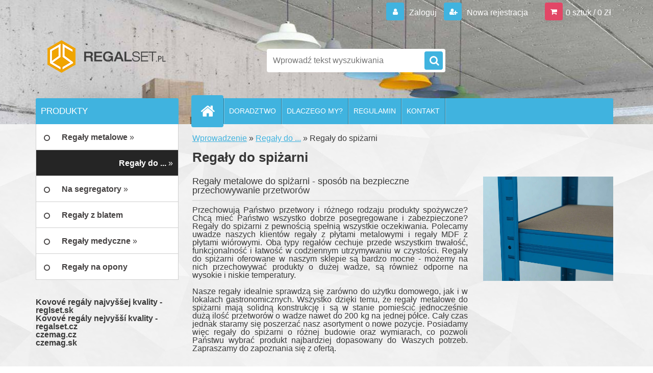

--- FILE ---
content_type: text/html; charset=utf-8
request_url: https://www.regalset.pl/regaly-do-spizarni?page=10&man=9
body_size: 18900
content:




        <!DOCTYPE html>
    <html xmlns:og="http://ogp.me/ns#" xmlns:fb="http://www.facebook.com/2008/fbml" lang="pl" class="tmpl__3r03">
      <head>
          <script>
              window.cookie_preferences = getCookieSettings('cookie_preferences');
              window.cookie_statistics = getCookieSettings('cookie_statistics');
              window.cookie_marketing = getCookieSettings('cookie_marketing');

              function getCookieSettings(cookie_name) {
                  if (document.cookie.length > 0)
                  {
                      cookie_start = document.cookie.indexOf(cookie_name + "=");
                      if (cookie_start != -1)
                      {
                          cookie_start = cookie_start + cookie_name.length + 1;
                          cookie_end = document.cookie.indexOf(";", cookie_start);
                          if (cookie_end == -1)
                          {
                              cookie_end = document.cookie.length;
                          }
                          return unescape(document.cookie.substring(cookie_start, cookie_end));
                      }
                  }
                  return false;
              }
          </script>
                <title>Regały do spiżarni | REGALSET</title>
        <script type="text/javascript">var action_unavailable='action_unavailable';var id_language = 'pl';var id_country_code = 'PL';var language_code = 'pl-PL';var path_request = '/request.php';var type_request = 'POST';var cache_break = "2511"; var enable_console_debug = false; var enable_logging_errors = false;var administration_id_language = 'pl';var administration_id_country_code = 'PL';</script>          <script type="text/javascript" src="//ajax.googleapis.com/ajax/libs/jquery/1.8.3/jquery.min.js"></script>
          <script type="text/javascript" src="//code.jquery.com/ui/1.12.1/jquery-ui.min.js" ></script>
                  <script src="/wa_script/js/jquery.hoverIntent.minified.js?_=2025-01-14-11-59" type="text/javascript"></script>
        <script type="text/javascript" src="/admin/jscripts/jquery.qtip.min.js?_=2025-01-14-11-59"></script>
                  <script src="/wa_script/js/jquery.selectBoxIt.min.js?_=2025-01-14-11-59" type="text/javascript"></script>
                  <script src="/wa_script/js/bs_overlay.js?_=2025-01-14-11-59" type="text/javascript"></script>
        <script src="/wa_script/js/bs_design.js?_=2025-01-14-11-59" type="text/javascript"></script>
        <script src="/admin/jscripts/wa_translation.js?_=2025-01-14-11-59" type="text/javascript"></script>
        <link rel="stylesheet" type="text/css" href="/css/jquery.selectBoxIt.wa_script.css?_=2025-01-14-11-59" media="screen, projection">
        <link rel="stylesheet" type="text/css" href="/css/jquery.qtip.lupa.css?_=2025-01-14-11-59">
        
                  <script src="/wa_script/js/jquery.colorbox-min.js?_=2025-01-14-11-59" type="text/javascript"></script>
          <link rel="stylesheet" type="text/css" href="/css/colorbox.css?_=2025-01-14-11-59">
          <script type="text/javascript">
            jQuery(document).ready(function() {
              (function() {
                function createGalleries(rel) {
                  var regex = new RegExp(rel + "\\[(\\d+)]"),
                      m, group = "g_" + rel, groupN;
                  $("a[rel*=" + rel + "]").each(function() {
                    m = regex.exec(this.getAttribute("rel"));
                    if(m) {
                      groupN = group + m[1];
                    } else {
                      groupN = group;
                    }
                    $(this).colorbox({
                      rel: groupN,
                      slideshow:true,
                       maxWidth: "85%",
                       maxHeight: "85%",
                       returnFocus: false
                    });
                  });
                }
                createGalleries("lytebox");
                createGalleries("lyteshow");
              })();
            });</script>
          <script type="text/javascript">
      function init_products_hovers()
      {
        jQuery(".product").hoverIntent({
          over: function(){
            jQuery(this).find(".icons_width_hack").animate({width: "130px"}, 300, function(){});
          } ,
          out: function(){
            jQuery(this).find(".icons_width_hack").animate({width: "10px"}, 300, function(){});
          },
          interval: 40
        });
      }
      jQuery(document).ready(function(){

        jQuery(".param select, .sorting select").selectBoxIt();

        jQuery(".productFooter").click(function()
        {
          var $product_detail_link = jQuery(this).parent().find("a:first");

          if($product_detail_link.length && $product_detail_link.attr("href"))
          {
            window.location.href = $product_detail_link.attr("href");
          }
        });
        init_products_hovers();
        
        ebar_details_visibility = {};
        ebar_details_visibility["user"] = false;
        ebar_details_visibility["basket"] = false;

        ebar_details_timer = {};
        ebar_details_timer["user"] = setTimeout(function(){},100);
        ebar_details_timer["basket"] = setTimeout(function(){},100);

        function ebar_set_show($caller)
        {
          var $box_name = $($caller).attr("id").split("_")[0];

          ebar_details_visibility["user"] = false;
          ebar_details_visibility["basket"] = false;

          ebar_details_visibility[$box_name] = true;

          resolve_ebar_set_visibility("user");
          resolve_ebar_set_visibility("basket");
        }

        function ebar_set_hide($caller)
        {
          var $box_name = $($caller).attr("id").split("_")[0];

          ebar_details_visibility[$box_name] = false;

          clearTimeout(ebar_details_timer[$box_name]);
          ebar_details_timer[$box_name] = setTimeout(function(){resolve_ebar_set_visibility($box_name);},300);
        }

        function resolve_ebar_set_visibility($box_name)
        {
          if(   ebar_details_visibility[$box_name]
             && jQuery("#"+$box_name+"_detail").is(":hidden"))
          {
            jQuery("#"+$box_name+"_detail").slideDown(300);
          }
          else if(   !ebar_details_visibility[$box_name]
                  && jQuery("#"+$box_name+"_detail").not(":hidden"))
          {
            jQuery("#"+$box_name+"_detail").slideUp(0, function() {
              $(this).css({overflow: ""});
            });
          }
        }

        
        jQuery("#user_icon, #basket_icon").hoverIntent({
          over: function(){
            ebar_set_show(this);
            
          } ,
          out: function(){
            ebar_set_hide(this);
          },
          interval: 40
        });
        
        jQuery("#user_icon").click(function(e)
        {
          if(jQuery(e.target).attr("id") == "user_icon")
          {
            window.location.href = "https://www.regalset.pl/regalset-pl/e-login/";
          }
        });

        jQuery("#basket_icon").click(function(e)
        {
          if(jQuery(e.target).attr("id") == "basket_icon")
          {
            window.location.href = "https://www.regalset.pl/regalset-pl/e-basket/";
          }
        });
      
      });
    </script>        <meta http-equiv="Content-language" content="pl">
        <meta http-equiv="Content-Type" content="text/html; charset=utf-8">
        <meta name="language" content="polski">
        <meta name="keywords" content="regały,...">
        <meta name="description" content="Oferujemy Państwu regały do spiżarni - jest to idealne rozwiązanie do przechowywania żywności, są one dostosowane właśnie do jej potrzeb. ">
        <meta name="revisit-after" content="1 Days">
        <meta name="distribution" content="global">
        <meta name="expires" content="never">
                  <meta name="expires" content="never">
                    <link rel="canonical" href="https://www.regalset.pl/regaly-do-spizarni"/>
          <meta property="og:image" content="http://www.regalset.pl/fotky4080/design_setup/images/custom_image_logo.png" />
<meta property="og:image:secure_url" content="https://www.regalset.pl/fotky4080/design_setup/images/custom_image_logo.png" />
<meta property="og:image:type" content="image/jpeg" />

<meta name="google-site-verification" content="giTURzni0w8LC_si-TMlLNwdlCywFvHPlAVsvJJ_yL8"/>            <meta name="robots" content="index, follow">
                      <link href="//www.regalset.pl/fotky4080/favicon.png" rel="icon" type="image/png">
          <link rel="shortcut icon" type="image/png" href="//www.regalset.pl/fotky4080/favicon.png">
                  <link rel="stylesheet" type="text/css" href="/css/lang_dependent_css/lang_pl.css?_=2025-01-14-11-59" media="screen, projection">
                <link rel='stylesheet' type='text/css' href='/wa_script/js/styles.css?_=2025-01-14-11-59'>
        <script language='javascript' type='text/javascript' src='/wa_script/js/javascripts.js?_=2025-01-14-11-59'></script>
        <script language='javascript' type='text/javascript' src='/wa_script/js/check_tel.js?_=2025-01-14-11-59'></script>
          <script src="/assets/javascripts/buy_button.js?_=2025-01-14-11-59"></script>
            <script type="text/javascript" src="/wa_script/js/bs_user.js?_=2025-01-14-11-59"></script>
        <script type="text/javascript" src="/wa_script/js/bs_fce.js?_=2025-01-14-11-59"></script>
        <script type="text/javascript" src="/wa_script/js/bs_fixed_bar.js?_=2025-01-14-11-59"></script>
        <script type="text/javascript" src="/bohemiasoft/js/bs.js?_=2025-01-14-11-59"></script>
        <script src="/wa_script/js/jquery.number.min.js?_=2025-01-14-11-59" type="text/javascript"></script>
        <script type="text/javascript">
            BS.User.id = 4080;
            BS.User.domain = "regalset-pl";
            BS.User.is_responsive_layout = true;
            BS.User.max_search_query_length = 50;
            BS.User.max_autocomplete_words_count = 5;

            WA.Translation._autocompleter_ambiguous_query = ' Szukane słowo jest zbyt ogólne. Prosimy wprowadź więcej liter, słów lub kontynuuj wyszukiwanie przez formularz.';
            WA.Translation._autocompleter_no_results_found = ' Nie znaleziono żadnych produktów ani kategorii.';
            WA.Translation._error = " Błąd";
            WA.Translation._success = "Udało się";
            WA.Translation._warning = " Ostrzeżenie";
            WA.Translation._multiples_inc_notify = '<p class="multiples-warning"><strong>Ten produkt można zamówić wyłącznie w wielokrotnościach #inc#. </strong><br><small>Liczba wprowadzonych sztuk została zwiększona zgodnie z tą wielokrotnością.</small></p>';
            WA.Translation._shipping_change_selected = " Change...";
            WA.Translation._shipping_deliver_to_address = "_shipping_deliver_to_address";

            BS.Design.template = {
              name: "3r03",
              is_selected: function(name) {
                if(Array.isArray(name)) {
                  return name.indexOf(this.name) > -1;
                } else {
                  return name === this.name;
                }
              }
            };
            BS.Design.isLayout3 = true;
            BS.Design.templates = {
              TEMPLATE_ARGON: "argon",TEMPLATE_NEON: "neon",TEMPLATE_CARBON: "carbon",TEMPLATE_XENON: "xenon",TEMPLATE_AURUM: "aurum",TEMPLATE_CUPRUM: "cuprum",TEMPLATE_ERBIUM: "erbium",TEMPLATE_CADMIUM: "cadmium",TEMPLATE_BARIUM: "barium",TEMPLATE_CHROMIUM: "chromium",TEMPLATE_SILICIUM: "silicium",TEMPLATE_IRIDIUM: "iridium",TEMPLATE_INDIUM: "indium",TEMPLATE_OXYGEN: "oxygen",TEMPLATE_HELIUM: "helium",TEMPLATE_FLUOR: "fluor",TEMPLATE_FERRUM: "ferrum",TEMPLATE_TERBIUM: "terbium",TEMPLATE_URANIUM: "uranium",TEMPLATE_ZINCUM: "zincum",TEMPLATE_CERIUM: "cerium",TEMPLATE_KRYPTON: "krypton",TEMPLATE_THORIUM: "thorium",TEMPLATE_ETHERUM: "etherum",TEMPLATE_KRYPTONIT: "kryptonit",TEMPLATE_TITANIUM: "titanium",TEMPLATE_PLATINUM: "platinum"            };
        </script>
        <meta name="msvalidate.01" content="34C2D98649A9C5545B54713846559A7C">

<!-- Google Tag Manager -->
<script>(function(w,d,s,l,i){w[l]=w[l]||[];w[l].push({'gtm.start':
new Date().getTime(),event:'gtm.js'});var f=d.getElementsByTagName(s)[0],
j=d.createElement(s),dl=l!='dataLayer'?'&l='+l:'';j.async=true;j.src=
'https://www.googletagmanager.com/gtm.js?id='+i+dl;f.parentNode.insertBefore(j,f);
})(window,document,'script','dataLayer','GTM-KJS8RB8');</script>
<!-- End Google Tag Manager -->
          <script src="/js/progress_button/modernizr.custom.js"></script>
                      <link rel="stylesheet" type="text/css" href="/bower_components/owl.carousel/dist/assets/owl.carousel.min.css" />
            <link rel="stylesheet" type="text/css" href="/bower_components/owl.carousel/dist/assets/owl.theme.default.min.css" />
            <script src="/bower_components/owl.carousel/dist/owl.carousel.min.js"></script>
                    <link rel="stylesheet" type="text/css" href="//static.bohemiasoft.com/jave/style.css?_=2025-01-14-11-59" media="screen">
                    <link rel="stylesheet" type="text/css" href="/css/font-awesome.4.7.0.min.css" media="screen">
          <link rel="stylesheet" type="text/css" href="/sablony/nove/3r03/3r01blue/css/product_var3.css?_=2025-01-14-11-59" media="screen">
                    <link rel="stylesheet"
                type="text/css"
                id="tpl-editor-stylesheet"
                href="/sablony/nove/3r03/3r01blue/css/colors.css?_=2025-01-14-11-59"
                media="screen">

          <meta name="viewport" content="width=device-width, initial-scale=1.0">
          <link rel="stylesheet" 
                   type="text/css" 
                   href="https://static.bohemiasoft.com/custom-css/neon.css?_1764923377" 
                   media="screen"><style type="text/css">
               <!--#site_logo{
                  width: 275px;
                  height: 100px;
                  background-image: url('/fotky4080/design_setup/images/custom_image_logo.png?cache_time=1493811749');
                  background-repeat: no-repeat;
                  
                }html body .myheader { 
          background-image: url('/fotky4080/design_setup/images/custom_image_centerpage.jpg?cache_time=1493811749');
          border: black;
          background-repeat: no-repeat;
          background-position: 50% 0%;
          
        }#page_background{
                  
                  background-repeat: repeat;
                  background-position: 0px 0px;
                  background-color: transparent;
                }.bgLupa{
                  padding: 0;
                  border: none;
                }

 :root { 
 }
-->
                </style>          <link rel="stylesheet" type="text/css" href="/fotky4080/design_setup/css/user_defined.css?_=1522139572" media="screen, projection">
                    <script type="text/javascript" src="/admin/jscripts/wa_dialogs.js?_=2025-01-14-11-59"></script>
        <script async src="https://www.googletagmanager.com/gtag/js?id=UA-91298692-1"></script><script>
window.dataLayer = window.dataLayer || [];
function gtag(){dataLayer.push(arguments);}
gtag('js', new Date());
gtag('config', 'UA-91298692-1', { debug_mode: true });
</script>        <script type="text/javascript" src="/wa_script/js/search_autocompleter.js?_=2025-01-14-11-59"></script>
                <link rel="stylesheet" type="text/css" href="/assets/vendor/magnific-popup/magnific-popup.css" />
      <script src="/assets/vendor/magnific-popup/jquery.magnific-popup.js"></script>
      <script type="text/javascript">
        BS.env = {
          decPoint: ",",
          basketFloatEnabled: false        };
      </script>
      <script type="text/javascript" src="/node_modules/select2/dist/js/select2.min.js"></script>
      <script type="text/javascript" src="/node_modules/maximize-select2-height/maximize-select2-height.min.js"></script>
      <script type="text/javascript">
        (function() {
          $.fn.select2.defaults.set("language", {
            noResults: function() {return " Nie znaleziono żadnego zapisu"},
            inputTooShort: function(o) {
              var n = o.minimum - o.input.length;
              return "_input_too_short".replace("#N#", n);
            }
          });
          $.fn.select2.defaults.set("width", "100%")
        })();

      </script>
      <link type="text/css" rel="stylesheet" href="/node_modules/select2/dist/css/select2.min.css" />
      <script type="text/javascript" src="/wa_script/js/countdown_timer.js?_=2025-01-14-11-59"></script>
      <script type="text/javascript" src="/wa_script/js/app.js?_=2025-01-14-11-59"></script>
      <script type="text/javascript" src="/node_modules/jquery-validation/dist/jquery.validate.min.js"></script>

      
          </head>
      <body class="lang-pl layout3 not-home page-category page-category-20-81 basket-empty vat-payer-y alternative-currency-n" >
        <a name="topweb"></a>
        
  <div id="responsive_layout_large"></div><div id="page">    <script type="text/javascript">
      var responsive_articlemenu_name = ' Menu';
      var responsive_eshopmenu_name = ' E-sklep';
    </script>
        <div class="myheader">
            <div class="content">
            <div class="logo-wrapper">
            <a id="site_logo" href="//www.regalset.pl" class="mylogo" aria-label="Logo"></a>
    </div>
                <div id="search">
      <form name="search" id="searchForm" action="/search-engine.htm" method="GET" enctype="multipart/form-data">
        <label for="q" class="title_left2"> Hľadanie</label>
        <p>
          <input name="slovo" type="text" class="inputBox" id="q" placeholder=" Wprowadź tekst wyszukiwania" maxlength="50">
          
          <input type="hidden" id="source_service" value="www.sklep-szybko.pl">
        </p>
        <div class="wrapper_search_submit">
          <input type="submit" class="search_submit" aria-label="search" name="search_submit" value="">
        </div>
        <div id="search_setup_area">
          <input id="hledatjak2" checked="checked" type="radio" name="hledatjak" value="2">
          <label for="hledatjak2">Wyszukaj w produktach</label>
          <br />
          <input id="hledatjak1"  type="radio" name="hledatjak" value="1">
          <label for="hledatjak1">Wyszukaj w artykułach</label>
                    <script type="text/javascript">
            function resolve_search_mode_visibility()
            {
              if (jQuery('form[name=search] input').is(':focus'))
              {
                if (jQuery('#search_setup_area').is(':hidden'))
                {
                  jQuery('#search_setup_area').slideDown(400);
                }
              }
              else
              {
                if (jQuery('#search_setup_area').not(':hidden'))
                {
                  jQuery('#search_setup_area').slideUp(400);
                }
              }
            }

            $('form[name=search] input').click(function() {
              this.focus();
            });

            jQuery('form[name=search] input')
                .focus(function() {
                  resolve_search_mode_visibility();
                })
                .blur(function() {
                  setTimeout(function() {
                    resolve_search_mode_visibility();
                  }, 1000);
                });

          </script>
                  </div>
      </form>
    </div>
          </div>
          </div>
    <script type="text/javascript" src="/wa_script/js/wz_tooltip.js"></script><!-- Google Tag Manager (noscript) -->
<noscript><iframe src="https://www.googletagmanager.com/ns.html?id=GTM-KJS8RB8"
height="0" width="0" style="display:none;visibility:hidden"></iframe></noscript>
<!-- End Google Tag Manager (noscript) -->
<div id="page_background">      <div class="hack-box"><!-- HACK MIN WIDTH FOR IE 5, 5.5, 6  -->
                  <div id="masterpage" ><!-- MASTER PAGE -->
              <div id="header">          </div><!-- END HEADER -->
          
  <div id="ebar" class="" >        <div id="ebar_set">
                <div id="user_icon">

                            <div id="user_detail">
                    <div id="user_arrow_tag"></div>
                    <div id="user_content_tag">
                        <div id="user_content_tag_bg">
                            <a href="/regalset-pl/e-login/"
                               class="elink user_login_text"
                               >
                               Zaloguj                            </a>
                            <a href="/regalset-pl/e-register/"
                               class="elink user-logout user_register_text"
                               >
                               Nowa rejestracja                             </a>
                        </div>
                    </div>
                </div>
            
        </div>
        
                <div id="basket_icon" >
            <div id="basket_detail">
                <div id="basket_arrow_tag"></div>
                <div id="basket_content_tag">
                    <a id="quantity_tag" href="/regalset-pl/e-basket" rel="nofollow" class="elink">0 sztuk / 0&nbsp;Zł</a>
                                    </div>
            </div>
        </div>
                <a id="basket_tag"
           href="regalset-pl/e-basket"
           rel="nofollow"
           class="elink">
            <span id="basket_tag_left">&nbsp;</span>
            <span id="basket_tag_right">
                0 sztuk            </span>
        </a>
                </div></div>    <!--[if IE 6]>
    <style>
    #main-menu ul ul{visibility:visible;}
    </style>
    <![endif]-->

    
    <div id="topmenu"><!-- TOPMENU -->
            <div id="main-menu" class="">
                 <ul>
            <li class="eshop-menu-home">
              <a href="//www.regalset.pl" class="top_parent_act" aria-label="Homepage">
                              </a>
            </li>
          </ul>
          
<ul><li class="eshop-menu-4 eshop-menu-order-1 eshop-menu-odd"><a href="/doradztwo"  class="top_parent">DORADZTWO</a> <ul><!--[if lte IE 7]><table><tr><td><![endif]--> <li class="eshop-submenu-4"><a href="/Jak-kupowac-w-naszym-sklepie-a4_4.htm" >Jak kupować w naszym sklepie?</a></li><li class="eshop-submenu-5"><a href="/Jak-wybrac-wlasciwy-regal-a4_5.htm" >Jak wybrać właściwy regał?</a></li> <!--[if lte IE 7]></td></tr></table><![endif]--></ul> 
</li></ul>
<ul><li class="eshop-menu-1 eshop-menu-order-2 eshop-menu-even"><a href="/dlaczego-my"  class="top_parent">DLACZEGO MY?</a> <ul><!--[if lte IE 7]><table><tr><td><![endif]--> <li class="eshop-submenu-6"><a href="/Kim-jestesmy-a1_6.htm" >Kim jesteśmy?</a></li><li class="eshop-submenu-3"><a href="/Dlaczego-wlasnie-my-a1_3.htm" >Dlaczego właśnie my?</a></li> <!--[if lte IE 7]></td></tr></table><![endif]--></ul> 
</li></ul>
<ul><li class="eshop-menu-3 eshop-menu-order-3 eshop-menu-odd"><a href="/regulamin"  class="top_parent">REGULAMIN</a>
</li></ul>
<ul><li class="eshop-menu-2 eshop-menu-order-4 eshop-menu-even"><a href="/kontakt"  class="top_parent">KONTAKT</a>
</li></ul>      </div>
    </div><!-- END TOPMENU -->
              <div id="aroundpage"><!-- AROUND PAGE -->
            
      <!-- LEFT BOX -->
      <div id="left-box">
              <div class="menu-typ-2" id="left_eshop">
                <p class="title_left_eshop">PRODUKTY</p>
          
        <div id="inleft_eshop">
          <div class="leftmenu">
                <ul class="root-eshop-menu">
              <li class="sub leftmenuDef category-menu-10 category-menu-order-1 category-menu-odd">
          <a href="/regaly-metalowe">            <strong>
              Regały metalowe            </strong>
            &#187;      <!--[if IE 7]><!--></a><!--<![endif]-->
      <!--[if lte IE 6]><table><tr><td><![endif]-->
          <ul class="eshop-submenu level-2">
              <li class="sub leftmenuDef category-submenu-21 masonry_item">
          <a href="/regaly-metalowe/polki-metalowe">            <strong>
              półki metalowe            </strong>
            &#187;      <!--[if IE 7]><!--></a><!--<![endif]-->
      <!--[if lte IE 6]><table><tr><td><![endif]-->
          <ul class="eshop-submenu level-3">
              <li class="leftmenuDef category-submenu-67">
          <a href="/wysokosc-regalu-900-mm-c10_67_3.htm">            <strong>
              wysokość regału 900 mm            </strong>
            </a>        </li>

                <li class="leftmenuDef category-submenu-83">
          <a href="/wysokosc-regalu-1100-mm-c10_83_3.htm">            <strong>
              wysokość regału 1100 mm            </strong>
            </a>        </li>

                <li class="leftmenuDef category-submenu-90">
          <a href="/wysokosc-regalu-1500-mm-c10_90_3.htm">            <strong>
              wysokość regału 1500 mm            </strong>
            </a>        </li>

                <li class="leftmenuDef category-submenu-77">
          <a href="/wysokosc-regalu-1600-mm-c10_77_3.htm">            <strong>
              wysokość regału 1600 mm            </strong>
            </a>        </li>

                <li class="leftmenuDef category-submenu-53">
          <a href="/wysokosc-regalu-1700-mm-c10_53_3.htm">            <strong>
              wysokość regału 1700 mm            </strong>
            </a>        </li>

                <li class="leftmenuDef category-submenu-42">
          <a href="/wysokosc-regalu-1800-mm-c10_42_3.htm">            <strong>
              wysokość regału 1800 mm            </strong>
            </a>        </li>

                <li class="leftmenuDef category-submenu-54">
          <a href="/wysokosc-regalu-2000-mm-c10_54_3.htm">            <strong>
              wysokość regału 2000 mm            </strong>
            </a>        </li>

                <li class="leftmenuDef category-submenu-63">
          <a href="/wysokosc-regalu-2100-mm-c10_63_3.htm">            <strong>
              wysokość regału 2100 mm            </strong>
            </a>        </li>

                <li class="leftmenuDef category-submenu-64">
          <a href="/wysokosc-regalu-2400-mm-c10_64_3.htm">            <strong>
              wysokość regału 2400 mm            </strong>
            </a>        </li>

                <li class="leftmenuDef category-submenu-44">
          <a href="/wysokosc-regalu-2500-mm-c10_44_3.htm">            <strong>
              wysokość regału 2500 mm            </strong>
            </a>        </li>

                <li class="leftmenuDef category-submenu-68">
          <a href="/wysokosc-regalu-2600-mm-c10_68_3.htm">            <strong>
              wysokość regału 2600 mm            </strong>
            </a>        </li>

                <li class="leftmenuDef category-submenu-22">
          <a href="/wysokosc-regalu-2700-mm-c10_22_3.htm">            <strong>
              wysokość regału 2700 mm            </strong>
            </a>        </li>

            </ul>
      <style>
        #left-box .remove_point a::before
        {
          display: none;
        }
      </style>
          <!--[if lte IE 6]></td></tr></table></a><![endif]-->
      </a>        </li>

                <li class="sub leftmenuDef category-submenu-28 masonry_item">
          <a href="/regaly-metalowe/polki-mdf">            <strong>
              półki MDF            </strong>
            &#187;      <!--[if IE 7]><!--></a><!--<![endif]-->
      <!--[if lte IE 6]><table><tr><td><![endif]-->
          <ul class="eshop-submenu level-3">
              <li class="leftmenuDef category-submenu-50">
          <a href="/wysokosc-regalu-900-mm-c10_50_3.htm">            <strong>
              wysokość regału 900 mm            </strong>
            </a>        </li>

                <li class="leftmenuDef category-submenu-82">
          <a href="/wysokosc-regalu-1100-mm-c10_82_3.htm">            <strong>
              wysokość regału 1100 mm            </strong>
            </a>        </li>

                <li class="leftmenuDef category-submenu-91">
          <a href="/wysokosc-regalu-800-mm-c10_91_3.htm">            <strong>
              wysokość regału 800 mm            </strong>
            </a>        </li>

                <li class="leftmenuDef category-submenu-69">
          <a href="/wysokosc-regalu-1600mm-c10_69_3.htm">            <strong>
              wysokość regału 1600mm            </strong>
            </a>        </li>

                <li class="leftmenuDef category-submenu-73">
          <a href="/wysokosc-regalu-1700-mm-c10_73_3.htm">            <strong>
              wysokość regału 1700 mm            </strong>
            </a>        </li>

                <li class="leftmenuDef category-submenu-47">
          <a href="/wysokosc-regalu-1800-mm-c10_47_3.htm">            <strong>
              wysokość regału 1800 mm            </strong>
            </a>        </li>

                <li class="leftmenuDef category-submenu-70">
          <a href="/wysokosc-regalu-2000-mm-c10_70_3.htm">            <strong>
              wysokość regału 2000 mm            </strong>
            </a>        </li>

                <li class="leftmenuDef category-submenu-48">
          <a href="/wysokosc-regalu-2100-mm-c10_48_3.htm">            <strong>
              wysokość regału 2100 mm            </strong>
            </a>        </li>

                <li class="leftmenuDef category-submenu-49">
          <a href="/wysokosc-regalu-2400-mm-c10_49_3.htm">            <strong>
              wysokość regału 2400 mm            </strong>
            </a>        </li>

                <li class="leftmenuDef category-submenu-71">
          <a href="/wysokosc-regalu-2500-mm-c10_71_3.htm">            <strong>
              wysokość regału 2500 mm            </strong>
            </a>        </li>

                <li class="leftmenuDef category-submenu-72">
          <a href="/wysokosc-regalu-2600-mm-c10_72_3.htm">            <strong>
              wysokość regału 2600 mm            </strong>
            </a>        </li>

                <li class="leftmenuDef category-submenu-29">
          <a href="/wysokosc-regalu-2700-mm-c10_29_3.htm">            <strong>
              wysokość regału 2700 mm            </strong>
            </a>        </li>

            </ul>
      <style>
        #left-box .remove_point a::before
        {
          display: none;
        }
      </style>
          <!--[if lte IE 6]></td></tr></table></a><![endif]-->
      </a>        </li>

                <li class="leftmenuDef category-submenu-86 masonry_item">
          <a href="/regaly-metalowe/mocne">            <strong>
              Mocne            </strong>
            </a>        </li>

                <li class="leftmenuDef category-submenu-87 masonry_item">
          <a href="/regaly-metalowe/wysokie">            <strong>
              Wysokie            </strong>
            </a>        </li>

                <li class="leftmenuDef category-submenu-88 masonry_item">
          <a href="/regaly-metalowe/wtykowe">            <strong>
              Wtykowe            </strong>
            </a>        </li>

                <li class="leftmenuDef category-submenu-89 masonry_item">
          <a href="/regaly-metalowe/ocynkowane">            <strong>
              Ocynkowane            </strong>
            </a>        </li>

            </ul>
      <style>
        #left-box .remove_point a::before
        {
          display: none;
        }
      </style>
          <!--[if lte IE 6]></td></tr></table></a><![endif]-->
      </a>        </li>

                <li class="sub leftmenuAct category-menu-20 category-menu-order-2 category-menu-even selected-category">
          <a href="/regaly-do">            <strong>
              Regały do ...            </strong>
            &#187;      <!--[if IE 7]><!--></a><!--<![endif]-->
      <!--[if lte IE 6]><table><tr><td><![endif]-->
          <ul class="eshop-submenu level-2">
              <li class="leftmenuDef category-submenu-78 masonry_item">
          <a href="/regaly-do-garazu">            <strong>
              Regały do garażu            </strong>
            </a>        </li>

                <li class="leftmenuDef category-submenu-79 masonry_item">
          <a href="/regaly-do-piwnicy">            <strong>
              Regały do piwnicy            </strong>
            </a>        </li>

                <li class="leftmenuDef category-submenu-80 masonry_item">
          <a href="/regaly-do-warsztatu">            <strong>
              Regały do warsztatu            </strong>
            </a>        </li>

                <li class="leftmenuDef category-submenu-81 selected-category masonry_item">
          <a href="/regaly-do-spizarni">            <strong>
              Regały do spiżarni            </strong>
            </a>        </li>

                <li class="leftmenuDef category-submenu-84 masonry_item">
          <a href="/regaly-do-archiwum">            <strong>
              Regały do archiwum            </strong>
            </a>        </li>

            </ul>
      <style>
        #left-box .remove_point a::before
        {
          display: none;
        }
      </style>
          <!--[if lte IE 6]></td></tr></table></a><![endif]-->
      </a>        </li>

                <li class="sub leftmenuDef category-menu-12 category-menu-order-3 category-menu-odd">
          <a href="/na-segregatory">            <strong>
              Na segregatory            </strong>
            &#187;      <!--[if IE 7]><!--></a><!--<![endif]-->
      <!--[if lte IE 6]><table><tr><td><![endif]-->
          <ul class="eshop-submenu level-2">
              <li class="leftmenuDef category-submenu-58 masonry_item">
          <a href="/jednostronne-c12_58_2.htm">            <strong>
              jednostronne            </strong>
            </a>        </li>

                <li class="leftmenuDef category-submenu-59 masonry_item">
          <a href="/obustronne-c12_59_2.htm">            <strong>
              obustronne            </strong>
            </a>        </li>

                <li class="leftmenuDef category-submenu-85 masonry_item">
          <a href="/metalowe-c12_85_2.htm">            <strong>
              metalowe            </strong>
            </a>        </li>

            </ul>
      <style>
        #left-box .remove_point a::before
        {
          display: none;
        }
      </style>
          <!--[if lte IE 6]></td></tr></table></a><![endif]-->
      </a>        </li>

                <li class="leftmenuDef category-menu-19 category-menu-order-4 category-menu-even">
          <a href="/z-blatem">            <strong>
              Regały z blatem            </strong>
            </a>        </li>

                <li class="sub leftmenuDef category-menu-17 category-menu-order-5 category-menu-odd">
          <a href="/medyczne">            <strong>
              Regały medyczne            </strong>
            &#187;      <!--[if IE 7]><!--></a><!--<![endif]-->
      <!--[if lte IE 6]><table><tr><td><![endif]-->
          <ul class="eshop-submenu level-2">
              <li class="leftmenuDef category-submenu-75 masonry_item">
          <a href="/Regaly-metalowe-lamino-c17_75_2.htm">            <strong>
              Regały metalowe lamino            </strong>
            </a>        </li>

                <li class="leftmenuDef category-submenu-76 masonry_item">
          <a href="/medyczne/biale">            <strong>
              Białe            </strong>
            </a>        </li>

            </ul>
      <style>
        #left-box .remove_point a::before
        {
          display: none;
        }
      </style>
          <!--[if lte IE 6]></td></tr></table></a><![endif]-->
      </a>        </li>

                <li class="leftmenuDef category-menu-18 category-menu-order-6 category-menu-even">
          <a href="/na-opony">            <strong>
              Regały na opony            </strong>
            </a>        </li>

            </ul>
      <style>
        #left-box .remove_point a::before
        {
          display: none;
        }
      </style>
              </div>
        </div>

        
        <div id="footleft1">
                  </div>

            </div>
          <div id="left3">
      <div id="inleft3_top"></div>
      <div id="inleft3">
        <p> </p>
<div><span style="font-size: medium;"><strong><a style="color: #383838; text-decoration: none;" href="https://www.regalset.sk" rel="nofollow">Kovové regály najvyššej kvality - reglset.sk</a> </strong></span></div>
<div style="color: #383838;"><a style="color: #383838; text-decoration: none;" href="https://www.regalset.cz" rel="nofollow"><span style="font-size: medium;"><strong>Kovové regály nejvyšší kvality - regalset.cz</strong></span></a></div>
<div style="color: #383838;"><strong><a style="color: #383838; text-decoration: none;" href="https://www.czemag.cz" rel="nofollow">czemag.cz</a><br></strong></div>
<div style="color: #383838;"><a style="color: #383838; text-decoration: none;" href="https://www.czemag.sk" rel="nofollow"><strong>czemag.sk</strong></a></div>
<script>// <![CDATA[
!function(d,s,id){var js,fjs=d.getElementsByTagName(s)[0],p=/http:/.test(d.location)?'http':'https';if(!d.getElementById(id)){js=d.createElement(s);js.id=id;js.src=p+'://platform.twitter.com/widgets.js';fjs.parentNode.insertBefore(js,fjs);}}(document, 'script', 'twitter-wjs');
// ]]></script>
<!-- Umístěte tuto značku do záhlaví nebo těsně před značku konce těla textu. -->
<script src="https://apis.google.com/js/platform.js">// <![CDATA[
{lang: 'cs'}
// ]]></script>
<!-- Umístěte tuto značku na místo, kde se má widget tlačítko +1 zobrazit. -->              </div>
      <div id="inleft3_foot"></div>
    </div>
          </div><!-- END LEFT BOX -->
            <div id="right-box"><!-- RIGHT BOX2 -->
        <!-- xxxx badRight xxxx -->		<script>
		  gtag('event', 'view_item_list', {
			item_list_id: 'box_action',
			item_list_name: '',
			items: [{"item_id":1581,"item_name":"Rega\u0142 na opony 2100x900x500\/5 bia\u0142y","price":604},{"item_id":1582,"item_name":"Rega\u0142 na opony 2100x900x500\/5 niebieski","price":604},{"item_id":1585,"item_name":"Rega\u0142 na opony SUV 2100x1200x600\/4 ocynk","price":776}]		  });
		</script>
		    <div class="action-box zbozi-akce intag_box action-box-deals"><!-- ACTION -->
      <p class="action-box-title">PROMOCJA</p>
      <div class="in-action-box "><!-- in the action -->
                    <div class="product3 in-stock-y"
                 onmouseover="this.classList.add('product3Act');"
                 onmouseout="this.classList.remove('product3Act');"
                 data-name="Regał na opony 2100x900x500/5 biały"
                 data-id="1581"
                 ><!-- PRODUCT BOX 3 -->
                            <div class="product3Title">
                <div class="product3TitleContent">
                  <a href="/Regal-na-opony-2100x900x500-5-bialy-d1581.htm"
                     title="4 x 200mm, 5 półek"
                     data-location="box_action"
                     data-id="1581"
                     data-variant-id="0"
                     class="product-box-link"
                  >Regał na opony 2100x900x500/5 biały</a>
                </div>
                              </div>
                            <div class="product3ImageBox">
                                <a href="/Regal-na-opony-2100x900x500-5-bialy-d1581.htm"
                   data-location="box_action"
                   data-id="1581"
                   data-variant-id="0"
                   class="product-box-link"
                >
                  <img src="/fotky4080/fotom/gen_42807_1581_42807_1579__vyr_1422Regal-na-pneu.jpg"  alt="Regał na opony 2100x900x500/5 biały" border="0" title="Regał na opony 2100x900x500/5 biały" height="80">
                </a>

              </div>
                            <div class="clear"></div>
              <div class="product3PriceBox">
                                                <div class="product3Price">
                  <span class="our_price_text">nasza cena</span> <span class="product_price_text">604&nbsp;Zł</span>                </div>
                          <div class="stock_yes">
            Dostępny          </div>
                            <form method="post" action="/buy-product.htm?pid=1581">
                                          <input type="submit"
                           class="buy_btn buy-button-action buy-button-action-2"
                           name=""
                           value="Kup"
                           data-id="1581"
                           data-variant-id="0"
                        data-product-info='{"count_type":0,"multiples":0}'                    >
                    <div class="clear"></div>
                  </form>
                                </div>
              <div class="clear"></div>
                          </div><!--END PRODUCT BOX 3 -->
             <div class="break"></div>            <div class="product3 in-stock-y"
                 onmouseover="this.classList.add('product3Act');"
                 onmouseout="this.classList.remove('product3Act');"
                 data-name="Regał na opony 2100x900x500/5 niebieski"
                 data-id="1582"
                 ><!-- PRODUCT BOX 3 -->
                            <div class="product3Title">
                <div class="product3TitleContent">
                  <a href="/Regal-na-opony-2100x900x500-5-niebieski-d1582.htm"
                     title="4 x 200mm, 5 półek"
                     data-location="box_action"
                     data-id="1582"
                     data-variant-id="0"
                     class="product-box-link"
                  >Regał na opony 2100x900x500/5 niebieski</a>
                </div>
                              </div>
                            <div class="product3ImageBox">
                                <a href="/Regal-na-opony-2100x900x500-5-niebieski-d1582.htm"
                   data-location="box_action"
                   data-id="1582"
                   data-variant-id="0"
                   class="product-box-link"
                >
                  <img src="/fotky4080/fotom/gen_42807_1582_42807_1581_42807_1579__vyr_1422Regal-na-pneu.jpg"  alt="Regał na opony 2100x900x500/5 niebieski" border="0" title="Regał na opony 2100x900x500/5 niebieski" height="80">
                </a>

              </div>
                            <div class="clear"></div>
              <div class="product3PriceBox">
                                                <div class="product3Price">
                  <span class="our_price_text">nasza cena</span> <span class="product_price_text">604&nbsp;Zł</span>                </div>
                          <div class="stock_yes">
            Dostępny          </div>
                            <form method="post" action="/buy-product.htm?pid=1582">
                                          <input type="submit"
                           class="buy_btn buy-button-action buy-button-action-2"
                           name=""
                           value="Kup"
                           data-id="1582"
                           data-variant-id="0"
                        data-product-info='{"count_type":0,"multiples":0}'                    >
                    <div class="clear"></div>
                  </form>
                                </div>
              <div class="clear"></div>
                          </div><!--END PRODUCT BOX 3 -->
             <div class="break"></div>            <div class="product3 in-stock-y"
                 onmouseover="this.classList.add('product3Act');"
                 onmouseout="this.classList.remove('product3Act');"
                 data-name="Regał na opony SUV 2100x1200x600/4 ocynk"
                 data-id="1585"
                 ><!-- PRODUCT BOX 3 -->
                            <div class="product3Title">
                <div class="product3TitleContent">
                  <a href="/Regal-na-opony-SUV-2100x1200x600-4-ocynk-d1585.htm"
                     title="4 x 260mm, R22, 4 półki"
                     data-location="box_action"
                     data-id="1585"
                     data-variant-id="0"
                     class="product-box-link"
                  >Regał na opony SUV 2100x1200x600/4 ocynk</a>
                </div>
                              </div>
                            <div class="product3ImageBox">
                                <a href="/Regal-na-opony-SUV-2100x1200x600-4-ocynk-d1585.htm"
                   data-location="box_action"
                   data-id="1585"
                   data-variant-id="0"
                   class="product-box-link"
                >
                  <img src="/fotky4080/fotos/42807_1585__vyrn_1397PneuOfRoad.jpg"  alt="Regał na opony SUV 2100x1200x600/4 ocynk" border="0" title="Regał na opony SUV 2100x1200x600/4 ocynk" height="80">
                </a>

              </div>
                            <div class="clear"></div>
              <div class="product3PriceBox">
                                                <div class="product3Price">
                  <span class="our_price_text">nasza cena</span> <span class="product_price_text">776&nbsp;Zł</span>                </div>
                          <div class="stock_yes">
            Dostępny          </div>
                            <form method="post" action="/buy-product.htm?pid=1585">
                                          <input type="submit"
                           class="buy_btn buy-button-action buy-button-action-2"
                           name=""
                           value="Kup"
                           data-id="1585"
                           data-variant-id="0"
                        data-product-info='{"count_type":0,"multiples":0}'                    >
                    <div class="clear"></div>
                  </form>
                                </div>
              <div class="clear"></div>
                          </div><!--END PRODUCT BOX 3 -->
             <div class="break"></div>      </div><!-- end in the action -->
    </div><!-- END ACTION -->
        <div id="action-foot"></div><!-- foot right box --><div class="break"></div>
    		<script>
		  gtag('event', 'view_item_list', {
			item_list_id: 'box_bestsellers',
			item_list_name: '',
			items: [{"item_id":2226,"item_name":"Rega\u0142 na opony 900x1200x600 czarny","price":695},{"item_id":2173,"item_name":"Rega\u0142 metalowy z p\u00f3\u0142kami z p\u0142yty wi\u00f3rowej, czarny","price":715},{"item_id":2060,"item_name":"Rega\u0142 na segregatory 2500x1200x600\/7 po\u0142ek, czarny","price":1037}]		  });
		</script>
		      <div class="action-box zbozi-akce intag_box action-box-bestsellers"><!-- ACTION -->
      <p class="action-box-title">BESTSELLERY</p>
      <div class="in-action-box "><!-- in the action -->
                    <div class="product3 in-stock-y"
                 onmouseover="this.classList.add('product3Act');"
                 onmouseout="this.classList.remove('product3Act');"
                 data-name="Regał na opony 900x1200x600 czarny"
                 data-id="2226"
                 ><!-- PRODUCT BOX 3 -->
                            <div class="product3Title">
                <div class="product3TitleContent">
                  <a href="/Regal-na-opony-900x1200x600-czarny-d2226.htm"
                     title=""
                     data-location="box_bestsellers"
                     data-id="2226"
                     data-variant-id="0"
                     class="product-box-link"
                  >Regał na opony 900x1200x600 czarny</a>
                </div>
                              </div>
                            <div class="product3ImageBox">
                                <a href="/Regal-na-opony-900x1200x600-czarny-d2226.htm"
                   data-location="box_bestsellers"
                   data-id="2226"
                   data-variant-id="0"
                   class="product-box-link"
                >
                  <img src="/fotky4080/fotom/gen__vyr_2226IMG_3305.jpeg"  alt="Regał na opony 900x1200x600 czarny" border="0" title="Regał na opony 900x1200x600 czarny" width="80">
                </a>

              </div>
                            <div class="clear"></div>
              <div class="product3PriceBox">
                                                <div class="product3Price">
                  <span class="our_price_text">nasza cena</span> <span class="product_price_text">695&nbsp;Zł</span>                </div>
                <div class="stock_yes">Dostępny</div>                  <form method="post" action="/buy-product.htm?pid=2226">
                                          <input type="submit"
                           class="buy_btn buy-button-action buy-button-action-1"
                           name=""
                           value="Kup"
                        data-product-info='{"count_type":0,"multiples":0}'                           data-id="2226"
                           data-variant-id="0"
                    >
                    <div class="clear"></div>
                  </form>
                                </div>
              <div class="clear"></div>
                          </div><!--END PRODUCT BOX 3 -->
             <div class="break"></div>            <div class="product3 in-stock-y"
                 onmouseover="this.classList.add('product3Act');"
                 onmouseout="this.classList.remove('product3Act');"
                 data-name="Regał metalowy z półkami z płyty wiórowej, czarny"
                 data-id="2173"
                 ><!-- PRODUCT BOX 3 -->
                            <div class="product3Title">
                <div class="product3TitleContent">
                  <a href="/Regal-metalowy-z-polkami-z-plyty-wiorowej-czarny-d2173.htm"
                     title="1965x900x500/6 "
                     data-location="box_bestsellers"
                     data-id="2173"
                     data-variant-id="0"
                     class="product-box-link"
                  >Regał metalowy z półkami z płyty wiórowej, czarny</a>
                </div>
                              </div>
                            <div class="product3ImageBox">
                                <a href="/Regal-metalowy-z-polkami-z-plyty-wiorowej-czarny-d2173.htm"
                   data-location="box_bestsellers"
                   data-id="2173"
                   data-variant-id="0"
                   class="product-box-link"
                >
                  <img src="/fotky4080/fotom/gen_4080_2173__vyr_1500Ponk-modry_6.jpg"  alt="Regał metalowy z półkami z płyty wiórowej, czarny" border="0" title="Regał metalowy z półkami z płyty wiórowej, czarny" height="80">
                </a>

              </div>
                            <div class="clear"></div>
              <div class="product3PriceBox">
                                                <div class="product3Price">
                  <span class="our_price_text">nasza cena</span> <span class="product_price_text">715&nbsp;Zł</span>                </div>
                <div class="stock_yes">Dostępny</div>                  <form method="post" action="/buy-product.htm?pid=2173">
                                          <input type="submit"
                           class="buy_btn buy-button-action buy-button-action-1"
                           name=""
                           value="Kup"
                        data-product-info='{"count_type":0,"multiples":0}'                           data-id="2173"
                           data-variant-id="0"
                    >
                    <div class="clear"></div>
                  </form>
                                </div>
              <div class="clear"></div>
                          </div><!--END PRODUCT BOX 3 -->
             <div class="break"></div>            <div class="product3 in-stock-y"
                 onmouseover="this.classList.add('product3Act');"
                 onmouseout="this.classList.remove('product3Act');"
                 data-name="Regał na segregatory 2500x1200x600/7 połek, czarny"
                 data-id="2060"
                 ><!-- PRODUCT BOX 3 -->
                            <div class="product3Title">
                <div class="product3TitleContent">
                  <a href="/Regal-na-segregatory-2500x1200x600-7-polek-czarny-d2060.htm"
                     title="regał do archiwum"
                     data-location="box_bestsellers"
                     data-id="2060"
                     data-variant-id="0"
                     class="product-box-link"
                  >Regał na segregatory 2500x1200x600/7 połek, czarny</a>
                </div>
                              </div>
                            <div class="product3ImageBox">
                                <a href="/Regal-na-segregatory-2500x1200x600-7-polek-czarny-d2060.htm"
                   data-location="box_bestsellers"
                   data-id="2060"
                   data-variant-id="0"
                   class="product-box-link"
                >
                  <img src="/fotky4080/fotom/gen__vyr_2060_vyr_970REGAL_NA_SANONY_2700x1200x600_7_CERNA-TEST.jpeg"  alt="Regał na segregatory 2500x1200x600/7 połek, czarny" border="0" title="Regał na segregatory 2500x1200x600/7 połek, czarny" height="80">
                </a>

              </div>
                            <div class="clear"></div>
              <div class="product3PriceBox">
                                                <div class="product3Price">
                  <span class="our_price_text">nasza cena</span> <span class="product_price_text">1&nbsp;037&nbsp;Zł</span>                </div>
                <div class="stock_yes">Dostępny</div>                  <form method="post" action="/buy-product.htm?pid=2060">
                                          <input type="submit"
                           class="buy_btn buy-button-action buy-button-action-1"
                           name=""
                           value="Kup"
                        data-product-info='{"count_type":0,"multiples":0}'                           data-id="2060"
                           data-variant-id="0"
                    >
                    <div class="clear"></div>
                  </form>
                                </div>
              <div class="clear"></div>
                          </div><!--END PRODUCT BOX 3 -->
             <div class="break"></div>      </div><!-- end in the action -->
    </div><!-- END ACTION -->
        <div id="action-foot"></div><!-- foot right box --><div class="break"></div>
          </div><!-- END RIGHT BOX -->
      

            <hr class="hide">
                        <div id="centerpage"><!-- CENTER PAGE -->
              <div id="incenterpage"><!-- in the center -->
                  <script src="/wa_script/js/params.js?u=2025-01-14-11-59" type="text/javascript"></script>
  <script type="text/javascript">
      WA.Translation._h1_page = 'strona';
  </script>
  <script src="/wa_script/js/jquery.ui.touch-punch.min.js?u=4" type="text/javascript"></script>
      <div id="wherei"><!-- wherei -->
      <p>
        <a href="/">Wprowadzenie</a>
        <span class="arrow">&#187;</span>
                           <a href="/Regaly-do-c20_0_1.htm">Regały do ...</a>
                                             <span class="arrow">&#187;</span>
          <span class="active">Regały do spiżarni</span></p>
            </p>
    </div><!-- END wherei -->
    <script type="application/ld+json">
    {
    "@context": "http://schema.org",
    "@type": "BreadcrumbList",
    "itemListElement": [
    {
        "@type": "ListItem",
        "position": 1,
        "item": {
            "@id": "https://www.regalset.pl",
            "name": "Home"
        }
    },
     {
        "@type": "ListItem",
        "position": 2,
        "item": {
            "@id": "https://www.regalset.pl/Regaly-do-c20_0_1.htm",
            "name": "Regały do ..."
        }
},     {
        "@type": "ListItem",
        "position": 3,
        "item": {
            "@id": "https://www.regalset.pl/Regaly-do-spizarni-c20_81_2.htm",
            "name": "Regały do spiżarni"
        }
}]}
     </script>
        <h1 class="title_page def_color">Regały do spiżarni</h1>
    <div class="irow">
<div class="icol-sm-8">
<h2>Regały metalowe do spiżarni - sposób na bezpieczne przechowywanie przetworów</h2>
<p style="text-align: justify;">Przechowują Państwo przetwory i różnego rodzaju produkty spożywcze? Chcą mieć Państwo wszystko dobrze posegregowane i zabezpieczone? Regały do spiżarni z pewnością spełnią wszystkie oczekiwania. Polecamy uwadze naszych klientów regały z płytami metalowymi i regały MDF z płytami wiórowymi. Oba typy regałów cechuje przede wszystkim trwałość, funkcjonalność i łatwość w codziennym utrzymywaniu w czystości. Regały do spiżarni oferowane w naszym sklepie są bardzo mocne - możemy na nich przechowywać produkty o dużej wadze, są również odporne na wysokie i niskie temperatury.</p>
<p> </p>
<p style="text-align: justify;">Nasze regały idealnie sprawdzą się zarówno do użytku domowego, jak i w lokalach gastronomicznych. Wszystko dzięki temu, że regały metalowe do spiżarni mają solidną konstrukcję i są w stanie pomieścić jednocześnie dużą ilość przetworów o wadze nawet do 200 kg na jednej półce. Cały czas jednak staramy się poszerzać nasz asortyment o nowe pozycje. Posiadamy więc regały do spiżarni o różnej budowie oraz wymiarach, co pozwoli Państwu wybrać produkt najbardziej dopasowany do Waszych potrzeb. Zapraszamy do zapoznania się z ofertą.</p>
</div>
<div class="icol-sm-4"><img src="/fotky4080/rds1.jpg" /></div>
</div>    <hr class="hide">
          <ul class="bookmark product_switcher"><!-- BOOKMARKS -->
                  <li class=""><a href="/regaly-do-spizarni?page=10&man=9&sort=1&display_as=row">Układ liniowy</a></li>
                </ul>
      <div class="under_bookm"></div>
          <div class="break"></div>
        <div id="centerpage_params_filter_area" class="param centerpage_params_filter_areas params_filter_areas params_part_hidden">
            <form method="POST" class="filtering_form" id="centerpage_filtering_form">
      <div id="centerpage_params_filter_header" class="centerpage_params_filter_headers">
                  <div id="centerpage_label_min_price">
            <input type="text" class="price min_price" name="min_price" value="172">
            <span class="currency_label">
              Zł            </span>
          </div>
          <input type="hidden" disabled="disabled" name="allowed_min_price" value="172">
          <input type="hidden" name="min_price_filter" value="0">
          <div id="centerpage_price_slider_box_area" class="centerpage_price_slider_box_areas">
            <div id="centerpage_price_slider_box" class="centerpage_price_slider_boxes" ></div>
          </div>
          <div id="centerpage_label_max_price">
            <input type="text" class="price max_price" name="max_price" value="1189">
            <span class="currency_label">
              Zł            </span>
          </div>
                          <input type="hidden" disabled="disabled" name="allowed_max_price" value="1189">
        <input type="hidden" name="max_price_filter" value="0">
      </div>
      <input type="hidden" name="show_centerpage_params_filter" value="0">
      <input type="hidden" name="selected_centerpage_param_filter" value="0">
              <div id="centerpage_instant_visible_params" class="centerpage_instant_visible_parts">
                <div class="instant_visible_param_line">
      <span class="instant_visible_param_name">wysokość regału:</span>
          <span class="instant_visible_values_param" id="instant_visible_values_param_53029">
          <label>
        <input type="checkbox" value="1" class="filter_values instant_filter_values" name="filter_values[53029][12814708]" id="filter_values_12814708">
        <span class="value_names">1100</span><span class="value_rate">(31)</span>
      </label>
            <label>
        <input type="checkbox" value="1" class="filter_values instant_filter_values" name="filter_values[53029][3357181]" id="filter_values_3357181">
        <span class="value_names">1600</span><span class="value_rate">(42)</span>
      </label>
            <label>
        <input type="checkbox" value="1" class="filter_values instant_filter_values" name="filter_values[53029][3357182]" id="filter_values_3357182">
        <span class="value_names">1700</span><span class="value_rate">(62)</span>
      </label>
            <label>
        <input type="checkbox" value="1" class="filter_values instant_filter_values" name="filter_values[53029][3352189]" id="filter_values_3352189">
        <span class="value_names">1800</span><span class="value_rate">(83)</span>
      </label>
            <label>
        <input type="checkbox" value="1" class="filter_values instant_filter_values" name="filter_values[53029][3352196]" id="filter_values_3352196">
        <span class="value_names">2000</span><span class="value_rate">(162)</span>
      </label>
            <label>
        <input type="checkbox" value="1" class="filter_values instant_filter_values" name="filter_values[53029][3352199]" id="filter_values_3352199">
        <span class="value_names">2100</span><span class="value_rate">(61)</span>
      </label>
            <label>
        <input type="checkbox" value="1" class="filter_values instant_filter_values" name="filter_values[53029][3352202]" id="filter_values_3352202">
        <span class="value_names">2400</span><span class="value_rate">(42)</span>
      </label>
            <label>
        <input type="checkbox" value="1" class="filter_values instant_filter_values" name="filter_values[53029][3352212]" id="filter_values_3352212">
        <span class="value_names">2500</span><span class="value_rate">(37)</span>
      </label>
            <label>
        <input type="checkbox" value="1" class="filter_values instant_filter_values" name="filter_values[53029][3357183]" id="filter_values_3357183">
        <span class="value_names">2600</span><span class="value_rate">(24)</span>
      </label>
            <label>
        <input type="checkbox" value="1" class="filter_values instant_filter_values" name="filter_values[53029][3352203]" id="filter_values_3352203">
        <span class="value_names">2700</span><span class="value_rate">(35)</span>
      </label>
            <label>
        <input type="checkbox" value="1" class="filter_values instant_filter_values" name="filter_values[53029][14739936]" id="filter_values_14739936">
        <span class="value_names">800</span><span class="value_rate">(3)</span>
      </label>
            <label>
        <input type="checkbox" value="1" class="filter_values instant_filter_values" name="filter_values[53029][3352207]" id="filter_values_3352207">
        <span class="value_names">900</span><span class="value_rate">(3)</span>
      </label>
          </span>
          </div>
            <div class="instant_visible_param_line">
      <span class="instant_visible_param_name">szerokość regału:</span>
          <span class="instant_visible_values_param" id="instant_visible_values_param_53030">
          <label>
        <input type="checkbox" value="1" class="filter_values instant_filter_values" name="filter_values[53030][3352211]" id="filter_values_3352211">
        <span class="value_names">1000</span><span class="value_rate">(94)</span>
      </label>
            <label>
        <input type="checkbox" value="1" class="filter_values instant_filter_values" name="filter_values[53030][3352190]" id="filter_values_3352190">
        <span class="value_names">1200</span><span class="value_rate">(43)</span>
      </label>
            <label>
        <input type="checkbox" value="1" class="filter_values instant_filter_values" name="filter_values[53030][3352209]" id="filter_values_3352209">
        <span class="value_names">600</span><span class="value_rate">(89)</span>
      </label>
            <label>
        <input type="checkbox" value="1" class="filter_values instant_filter_values" name="filter_values[53030][3352183]" id="filter_values_3352183">
        <span class="value_names">750</span><span class="value_rate">(27)</span>
      </label>
            <label>
        <input type="checkbox" value="1" class="filter_values instant_filter_values" name="filter_values[53030][3352210]" id="filter_values_3352210">
        <span class="value_names">800</span><span class="value_rate">(88)</span>
      </label>
            <label>
        <input type="checkbox" value="1" class="filter_values instant_filter_values" name="filter_values[53030][3352193]" id="filter_values_3352193">
        <span class="value_names">900</span><span class="value_rate">(244)</span>
      </label>
          </span>
          </div>
            <div class="instant_visible_param_line">
      <span class="instant_visible_param_name">głębokość regału:</span>
          <span class="instant_visible_values_param" id="instant_visible_values_param_53031">
          <label>
        <input type="checkbox" value="1" class="filter_values instant_filter_values" name="filter_values[53031][3352188]" id="filter_values_3352188">
        <span class="value_names">350</span><span class="value_rate">(81)</span>
      </label>
            <label>
        <input type="checkbox" value="1" class="filter_values instant_filter_values" name="filter_values[53031][3352206]" id="filter_values_3352206">
        <span class="value_names">400</span><span class="value_rate">(361)</span>
      </label>
            <label>
        <input type="checkbox" value="1" class="filter_values instant_filter_values" name="filter_values[53031][3352191]" id="filter_values_3352191">
        <span class="value_names">450</span><span class="value_rate">(70)</span>
      </label>
            <label>
        <input type="checkbox" value="1" class="filter_values instant_filter_values" name="filter_values[53031][3352197]" id="filter_values_3352197">
        <span class="value_names">500</span><span class="value_rate">(24)</span>
      </label>
            <label>
        <input type="checkbox" value="1" class="filter_values instant_filter_values" name="filter_values[53031][3352201]" id="filter_values_3352201">
        <span class="value_names">600</span><span class="value_rate">(49)</span>
      </label>
          </span>
          </div>
            <div class="instant_visible_param_line">
      <span class="instant_visible_param_name">ilość półek:</span>
          <span class="instant_visible_values_param" id="instant_visible_values_param_53032">
          <label>
        <input type="checkbox" value="1" class="filter_values instant_filter_values" name="filter_values[53032][18290749]" id="filter_values_18290749">
        <span class="value_names">10</span><span class="value_rate">(2)</span>
      </label>
            <label>
        <input type="checkbox" value="1" class="filter_values instant_filter_values" name="filter_values[53032][18685782]" id="filter_values_18685782">
        <span class="value_names">2</span><span class="value_rate">(2)</span>
      </label>
            <label>
        <input type="checkbox" value="1" class="filter_values instant_filter_values" name="filter_values[53032][3352205]" id="filter_values_3352205">
        <span class="value_names">3</span><span class="value_rate">(17)</span>
      </label>
            <label>
        <input type="checkbox" value="1" class="filter_values instant_filter_values" name="filter_values[53032][3352185]" id="filter_values_3352185">
        <span class="value_names">4</span><span class="value_rate">(72)</span>
      </label>
            <label>
        <input type="checkbox" value="1" class="filter_values instant_filter_values" name="filter_values[53032][3352192]" id="filter_values_3352192">
        <span class="value_names">5</span><span class="value_rate">(130)</span>
      </label>
            <label>
        <input type="checkbox" value="1" class="filter_values instant_filter_values" name="filter_values[53032][3352194]" id="filter_values_3352194">
        <span class="value_names">6</span><span class="value_rate">(167)</span>
      </label>
            <label>
        <input type="checkbox" value="1" class="filter_values instant_filter_values" name="filter_values[53032][3352198]" id="filter_values_3352198">
        <span class="value_names">7</span><span class="value_rate">(108)</span>
      </label>
            <label>
        <input type="checkbox" value="1" class="filter_values instant_filter_values" name="filter_values[53032][3352200]" id="filter_values_3352200">
        <span class="value_names">8</span><span class="value_rate">(85)</span>
      </label>
            <label>
        <input type="checkbox" value="1" class="filter_values instant_filter_values" name="filter_values[53032][12999233]" id="filter_values_12999233">
        <span class="value_names">9</span><span class="value_rate">(2)</span>
      </label>
          </span>
          </div>
            <div class="instant_visible_param_line">
      <span class="instant_visible_param_name">Producent:</span>
          <span class="instant_visible_values_param" id="instant_visible_values_param_53028">
          <label>
        <input type="checkbox" value="1" class="filter_values instant_filter_values" name="filter_values[53028][3352195]" id="filter_values_3352195">
        <span class="value_names">Czemag</span><span class="value_rate">(519)</span>
      </label>
            <label>
        <input type="checkbox" value="1" class="filter_values instant_filter_values" name="filter_values[53028][3352181]" id="filter_values_3352181">
        <span class="value_names">Kovona</span><span class="value_rate">(66)</span>
      </label>
          </span>
          </div>
              </div>
              <div id="centerpage_params_filter_selected" class="centerpage_params_filters_selected">
              </div>
      </form>
        </div>
        <form id="products_params_form" style="display: none">
      <input type="hidden" name="request_uri" value="/regaly-do-spizarni?page=10&amp;man=9" >
      <input type="hidden" name="source_service" value="sklep-szybko.pl" >
      <input type="hidden" disabled="disabled" name="new_url_activated" value="1" >
      <input type="hidden" name="action" value="Get_products" >
              <input type="hidden" name="pages[0]" value="regalset-pl">
                <input type="hidden" name="pages[1]" value="eshop">
                <input type="hidden" name="pages[2]" value="20-1-">
                <input type="hidden" name="pages[3]" value="81-2-Regaly-do-spizarni">
                <input type="hidden" name="pages[4]" value="1">
                <input type="hidden" name="pages[5]" value="9">
                <input type="hidden" name="pages[6]" value="10">
              <div id="hash_params_place"></div>
    </form>
    <a href="#products_place" id="products_place" style="display: none">&nbsp;</a>
    <script>update_products(true);</script>
        <div id="products_sorting_box" class="sorting products_sorting_boxes">
      <div id="products_sorting_table" class="products_sorting_tables">
        <div id="products_sorting_line" class="products_sorting_lines">
          <div class="sorting_label">Sortuj:</div>
                  <a data-sorting="3"
           href="https://www.regalset.pl?sort=3"
           rel="nofollow"
           class="sorting_item ">
              Najtańsze        </a>
                <a data-sorting="4"
           href="https://www.regalset.pl?sort=4"
           rel="nofollow"
           class="sorting_item ">
              Najdroższe        </a>
                </div>
              </div>
    </div>
        <div          class="product tab_img160 image_first one-preview-image in-stock-y"
         data-name="Regał 2000x900x600/5, biały, 350 kg/p.lamino"
         data-id="1243"
        >
            <!-- PRODUCT BOX -->
      <div class="productBody">
                  <div class="img_box">
            <a href="/Regal-2000x900x600-5-bialy-350-kg-p-lamino-d1243.htm"
               data-id="1243"
               data-location="category_page"
               data-variant-id="0"
               class="product-box-link"
            >
              <img  alt="Regał 2000x900x600/5, biały, 350 kg/p.lamino"
                 title="Regał 2000x900x600/5, biały, 350 kg/p.lamino"
                 rel="1243"
                 src="/fotky4080/fotos/42807_1243__vyr_263REGAL_FUTUR_2100x900x600_5_bila_175_lamino.jpg"
                 class="lupa">
                            <img src="/images/empty.gif" width="130" height="0" alt="empty"></a>
                      </div>
                      <div class="productTitle">
              <div class="productTitleContent">
                <a href="/Regal-2000x900x600-5-bialy-350-kg-p-lamino-d1243.htm"
                                       data-id="1243"
                   data-location="category_page"
                   data-variant-id="0"
                   class="product-box-link"
                >Regał 2000x900x600/5, biały, 350 kg/p.lamino</a>
              </div>
                          </div>
                    <div class="break"></div>
                        <div class="productPriceBox" >
                    <div class="productPriceSmall">&nbsp;</div><br>
          <div class="productPrice">
                        <span class="our_price_text">nasza cena</span> <span class="product_price_text">966&nbsp;Zł</span>          </div><br>
                          <form method="post" action="/buy-product.htm?pid=1243">
                                    <input type="submit"
                         class="buy_btn buy-button-action buy-button-action-12"
                         data-id="1243"
                         data-variant-id="0"
                         name="" value="Kup"
                         data-similar-popup="0"
                         data-product-info='{"count_type":0,"multiples":0}'>
                                    <div class="clear"></div>
                </form>
                <div class="stock_yes">Dostępny</div>        </div>
        <div class="clear"></div>
      </div>
      <div class="productFooter">
        <div class="productFooterContent">
                        <div class="there_are_status_icons"></div>
            <div class="icons_width_hack">
                              <div class="ico_shiping">darmowa dostawa</div>
                            </div>
                    </div>
              </div>
          </div>
    <hr class="hide">            <hr class="hide">
          <div          class="product tab_img160 image_first one-preview-image in-stock-y"
         data-name="Regał 2000x900x600/5, niebieski, 350 kg/p."
         data-id="1248"
        >
            <!-- PRODUCT BOX -->
      <div class="productBody">
                  <div class="img_box">
            <a href="/Regal-2000x900x600-5-niebieski-350-kg-p-d1248.htm"
               data-id="1248"
               data-location="category_page"
               data-variant-id="0"
               class="product-box-link"
            >
              <img  alt="Regał 2000x900x600/5, niebieski, 350 kg/p."
                 title="Regał 2000x900x600/5, niebieski, 350 kg/p."
                 rel="1248"
                 src="/fotky4080/fotos/42807_1248__vyr_246REGAL_FUTUR_2100x900x600_5_modra_275_drevotriska.jpg"
                 class="lupa">
                            <img src="/images/empty.gif" width="130" height="0" alt="empty"></a>
                      </div>
                      <div class="productTitle">
              <div class="productTitleContent">
                <a href="/Regal-2000x900x600-5-niebieski-350-kg-p-d1248.htm"
                                       data-id="1248"
                   data-location="category_page"
                   data-variant-id="0"
                   class="product-box-link"
                >Regał 2000x900x600/5, niebieski, 350 kg/p.</a>
              </div>
                          </div>
                    <div class="break"></div>
                        <div class="productPriceBox" >
                    <div class="productPriceSmall">&nbsp;</div><br>
          <div class="productPrice">
                        <span class="our_price_text">nasza cena</span> <span class="product_price_text">529&nbsp;Zł</span>          </div><br>
                          <form method="post" action="/buy-product.htm?pid=1248">
                                    <input type="submit"
                         class="buy_btn buy-button-action buy-button-action-12"
                         data-id="1248"
                         data-variant-id="0"
                         name="" value="Kup"
                         data-similar-popup="0"
                         data-product-info='{"count_type":0,"multiples":0}'>
                                    <div class="clear"></div>
                </form>
                <div class="stock_yes">Dostępny</div>        </div>
        <div class="clear"></div>
      </div>
      <div class="productFooter">
        <div class="productFooterContent">
                        <div class="there_are_status_icons"></div>
            <div class="icons_width_hack">
                              <div class="ico_shiping">darmowa dostawa</div>
                            </div>
                    </div>
              </div>
          </div>
    <hr class="hide">            <hr class="hide">
          <div          class="product tab_img160 image_first one-preview-image in-stock-y"
         data-name="Regał 2000x900x600/5, ocynk, 350 kg/p."
         data-id="1252"
        >
            <!-- PRODUCT BOX -->
      <div class="productBody">
                  <div class="img_box">
            <a href="/Regal-2000x900x600-5-ocynk-350-kg-p-d1252.htm"
               data-id="1252"
               data-location="category_page"
               data-variant-id="0"
               class="product-box-link"
            >
              <img  alt="Regał 2000x900x600/5, ocynk, 350 kg/p."
                 title="Regał 2000x900x600/5, ocynk, 350 kg/p."
                 rel="1252"
                 src="/fotky4080/fotos/42807_1252__vyr_255REGAL_FUTUR_2100x900x600_5_pozink_275_drevotriska.jpg"
                 class="lupa">
                            <img src="/images/empty.gif" width="130" height="0" alt="empty"></a>
                      </div>
                      <div class="productTitle">
              <div class="productTitleContent">
                <a href="/Regal-2000x900x600-5-ocynk-350-kg-p-d1252.htm"
                                       data-id="1252"
                   data-location="category_page"
                   data-variant-id="0"
                   class="product-box-link"
                >Regał 2000x900x600/5, ocynk, 350 kg/p.</a>
              </div>
                          </div>
                    <div class="break"></div>
                        <div class="productPriceBox" >
                    <div class="productPriceSmall">&nbsp;</div><br>
          <div class="productPrice">
                        <span class="our_price_text">nasza cena</span> <span class="product_price_text">499&nbsp;Zł</span>          </div><br>
                          <form method="post" action="/buy-product.htm?pid=1252">
                                    <input type="submit"
                         class="buy_btn buy-button-action buy-button-action-12"
                         data-id="1252"
                         data-variant-id="0"
                         name="" value="Kup"
                         data-similar-popup="0"
                         data-product-info='{"count_type":0,"multiples":0}'>
                                    <div class="clear"></div>
                </form>
                <div class="stock_yes">Dostępny</div>        </div>
        <div class="clear"></div>
      </div>
      <div class="productFooter">
        <div class="productFooterContent">
                        <div class="there_are_status_icons"></div>
            <div class="icons_width_hack">
                              <div class="ico_shiping">darmowa dostawa</div>
                            </div>
                    </div>
              </div>
          </div>
    <hr class="hide">          <div class="break"></div>
                      <hr class="hide">
          <div          class="product tab_img160 image_first one-preview-image in-stock-y"
         data-name="Regał 2000x900x600/6, biały, 350 kg/p."
         data-id="1256"
        >
            <!-- PRODUCT BOX -->
      <div class="productBody">
                  <div class="img_box">
            <a href="/Regal-2000x900x600-6-bialy-350-kg-p-d1256.htm"
               data-id="1256"
               data-location="category_page"
               data-variant-id="0"
               class="product-box-link"
            >
              <img  alt="Regał 2000x900x600/6, biały, 350 kg/p."
                 title="Regał 2000x900x600/6, biały, 350 kg/p."
                 rel="1256"
                 src="/fotky4080/fotos/42807_1256__vyr_887REGAL_FUTUR_2100x900x600_6_bila_275_drevotriska.jpg"
                 class="lupa">
                            <img src="/images/empty.gif" width="130" height="0" alt="empty"></a>
                      </div>
                      <div class="productTitle">
              <div class="productTitleContent">
                <a href="/Regal-2000x900x600-6-bialy-350-kg-p-d1256.htm"
                                       data-id="1256"
                   data-location="category_page"
                   data-variant-id="0"
                   class="product-box-link"
                >Regał 2000x900x600/6, biały, 350 kg/p.</a>
              </div>
                          </div>
                    <div class="break"></div>
                        <div class="productPriceBox" >
                    <div class="productPriceSmall">&nbsp;</div><br>
          <div class="productPrice">
                        <span class="our_price_text">nasza cena</span> <span class="product_price_text">594&nbsp;Zł</span>          </div><br>
                          <form method="post" action="/buy-product.htm?pid=1256">
                                    <input type="submit"
                         class="buy_btn buy-button-action buy-button-action-12"
                         data-id="1256"
                         data-variant-id="0"
                         name="" value="Kup"
                         data-similar-popup="0"
                         data-product-info='{"count_type":0,"multiples":0}'>
                                    <div class="clear"></div>
                </form>
                <div class="stock_yes">Dostępny</div>        </div>
        <div class="clear"></div>
      </div>
      <div class="productFooter">
        <div class="productFooterContent">
                        <div class="there_are_status_icons"></div>
            <div class="icons_width_hack">
                              <div class="ico_shiping">darmowa dostawa</div>
                            </div>
                    </div>
              </div>
          </div>
    <hr class="hide">            <hr class="hide">
          <div          class="product tab_img160 image_first one-preview-image in-stock-y"
         data-name="Regał 2000x900x600/6, niebieski, 350 kg/p."
         data-id="1260"
        >
            <!-- PRODUCT BOX -->
      <div class="productBody">
                  <div class="img_box">
            <a href="/Regal-2000x900x600-6-niebieski-350-kg-p-d1260.htm"
               data-id="1260"
               data-location="category_page"
               data-variant-id="0"
               class="product-box-link"
            >
              <img  alt="Regał 2000x900x600/6, niebieski, 350 kg/p."
                 title="Regał 2000x900x600/6, niebieski, 350 kg/p."
                 rel="1260"
                 src="/fotky4080/fotos/42807_1260__vyr_889REGAL_FUTUR_2100x900x600_6_modra_275_drevotriska.jpg"
                 class="lupa">
                            <img src="/images/empty.gif" width="130" height="0" alt="empty"></a>
                      </div>
                      <div class="productTitle">
              <div class="productTitleContent">
                <a href="/Regal-2000x900x600-6-niebieski-350-kg-p-d1260.htm"
                                       data-id="1260"
                   data-location="category_page"
                   data-variant-id="0"
                   class="product-box-link"
                >Regał 2000x900x600/6, niebieski, 350 kg/p.</a>
              </div>
                          </div>
                    <div class="break"></div>
                        <div class="productPriceBox" >
                    <div class="productPriceSmall">&nbsp;</div><br>
          <div class="productPrice">
                        <span class="our_price_text">nasza cena</span> <span class="product_price_text">594&nbsp;Zł</span>          </div><br>
                          <form method="post" action="/buy-product.htm?pid=1260">
                                    <input type="submit"
                         class="buy_btn buy-button-action buy-button-action-12"
                         data-id="1260"
                         data-variant-id="0"
                         name="" value="Kup"
                         data-similar-popup="0"
                         data-product-info='{"count_type":0,"multiples":0}'>
                                    <div class="clear"></div>
                </form>
                <div class="stock_yes">Dostępny</div>        </div>
        <div class="clear"></div>
      </div>
      <div class="productFooter">
        <div class="productFooterContent">
                        <div class="there_are_status_icons"></div>
            <div class="icons_width_hack">
                              <div class="ico_shiping">darmowa dostawa</div>
                            </div>
                    </div>
              </div>
          </div>
    <hr class="hide">            <hr class="hide">
          <div          class="product tab_img160 image_first one-preview-image in-stock-y"
         data-name="Regał 2000x900x600/6, ocynk, 350 kg/p."
         data-id="1264"
        >
            <!-- PRODUCT BOX -->
      <div class="productBody">
                  <div class="img_box">
            <a href="/Regal-2000x900x600-6-ocynk-350-kg-p-d1264.htm"
               data-id="1264"
               data-location="category_page"
               data-variant-id="0"
               class="product-box-link"
            >
              <img  alt="Regał 2000x900x600/6, ocynk, 350 kg/p."
                 title="Regał 2000x900x600/6, ocynk, 350 kg/p."
                 rel="1264"
                 src="/fotky4080/fotos/42807_1264__vyr_734REGAL_FUTUR_2100x900x600_6_pozink_275_drevotriska.jpg"
                 class="lupa">
                            <img src="/images/empty.gif" width="130" height="0" alt="empty"></a>
                      </div>
                      <div class="productTitle">
              <div class="productTitleContent">
                <a href="/Regal-2000x900x600-6-ocynk-350-kg-p-d1264.htm"
                                       data-id="1264"
                   data-location="category_page"
                   data-variant-id="0"
                   class="product-box-link"
                >Regał 2000x900x600/6, ocynk, 350 kg/p.</a>
              </div>
                          </div>
                    <div class="break"></div>
                        <div class="productPriceBox" >
                    <div class="productPriceSmall">&nbsp;</div><br>
          <div class="productPrice">
                        <span class="our_price_text">nasza cena</span> <span class="product_price_text">570&nbsp;Zł</span>          </div><br>
                          <form method="post" action="/buy-product.htm?pid=1264">
                                    <input type="submit"
                         class="buy_btn buy-button-action buy-button-action-12"
                         data-id="1264"
                         data-variant-id="0"
                         name="" value="Kup"
                         data-similar-popup="0"
                         data-product-info='{"count_type":0,"multiples":0}'>
                                    <div class="clear"></div>
                </form>
                <div class="stock_yes">Dostępny</div>        </div>
        <div class="clear"></div>
      </div>
      <div class="productFooter">
        <div class="productFooterContent">
                        <div class="there_are_status_icons"></div>
            <div class="icons_width_hack">
                              <div class="ico_shiping">darmowa dostawa</div>
                            </div>
                    </div>
              </div>
          </div>
    <hr class="hide">          <div class="break"></div>
                      <hr class="hide">
          <div          class="product tab_img160 image_first one-preview-image in-stock-y"
         data-name="Regał 2000x900x600/7, biały, 350 kg/p."
         data-id="1269"
        >
            <!-- PRODUCT BOX -->
      <div class="productBody">
                  <div class="img_box">
            <a href="/Regal-2000x900x600-7-bialy-350-kg-p-d1269.htm"
               data-id="1269"
               data-location="category_page"
               data-variant-id="0"
               class="product-box-link"
            >
              <img  alt="Regał 2000x900x600/7, biały, 350 kg/p."
                 title="Regał 2000x900x600/7, biały, 350 kg/p."
                 rel="1269"
                 src="/fotky4080/fotos/42807_1269__vyr_898REGAL_FUTUR_2100x900x600_7_bila_275_drevotriska.jpg"
                 class="lupa">
                            <img src="/images/empty.gif" width="130" height="0" alt="empty"></a>
                      </div>
                      <div class="productTitle">
              <div class="productTitleContent">
                <a href="/Regal-2000x900x600-7-bialy-350-kg-p-d1269.htm"
                                       data-id="1269"
                   data-location="category_page"
                   data-variant-id="0"
                   class="product-box-link"
                >Regał 2000x900x600/7, biały, 350 kg/p.</a>
              </div>
                          </div>
                    <div class="break"></div>
                        <div class="productPriceBox" >
                    <div class="productPriceSmall">&nbsp;</div><br>
          <div class="productPrice">
                        <span class="our_price_text">nasza cena</span> <span class="product_price_text">694&nbsp;Zł</span>          </div><br>
                          <form method="post" action="/buy-product.htm?pid=1269">
                                    <input type="submit"
                         class="buy_btn buy-button-action buy-button-action-12"
                         data-id="1269"
                         data-variant-id="0"
                         name="" value="Kup"
                         data-similar-popup="0"
                         data-product-info='{"count_type":0,"multiples":0}'>
                                    <div class="clear"></div>
                </form>
                <div class="stock_yes">Dostępny</div>        </div>
        <div class="clear"></div>
      </div>
      <div class="productFooter">
        <div class="productFooterContent">
                        <div class="there_are_status_icons"></div>
            <div class="icons_width_hack">
                              <div class="ico_shiping">darmowa dostawa</div>
                            </div>
                    </div>
              </div>
          </div>
    <hr class="hide">            <hr class="hide">
          <div          class="product tab_img160 image_first one-preview-image in-stock-y"
         data-name="Regał 2000x900x600/7, ocynk, 350 kg/p."
         data-id="1277"
        >
            <!-- PRODUCT BOX -->
      <div class="productBody">
                  <div class="img_box">
            <a href="/Regal-2000x900x600-7-ocynk-350-kg-p-d1277.htm"
               data-id="1277"
               data-location="category_page"
               data-variant-id="0"
               class="product-box-link"
            >
              <img  alt="Regał 2000x900x600/7, ocynk, 350 kg/p."
                 title="Regał 2000x900x600/7, ocynk, 350 kg/p."
                 rel="1277"
                 src="/fotky4080/fotos/42807_1277__vyr_896REGAL_FUTUR_2100x900x600_7_poznk_275_drevotriska.jpg"
                 class="lupa">
                            <img src="/images/empty.gif" width="130" height="0" alt="empty"></a>
                      </div>
                      <div class="productTitle">
              <div class="productTitleContent">
                <a href="/Regal-2000x900x600-7-ocynk-350-kg-p-d1277.htm"
                                       data-id="1277"
                   data-location="category_page"
                   data-variant-id="0"
                   class="product-box-link"
                >Regał 2000x900x600/7, ocynk, 350 kg/p.</a>
              </div>
                          </div>
                    <div class="break"></div>
                        <div class="productPriceBox" >
                    <div class="productPriceSmall">&nbsp;</div><br>
          <div class="productPrice">
                        <span class="our_price_text">nasza cena</span> <span class="product_price_text">659&nbsp;Zł</span>          </div><br>
                          <form method="post" action="/buy-product.htm?pid=1277">
                                    <input type="submit"
                         class="buy_btn buy-button-action buy-button-action-12"
                         data-id="1277"
                         data-variant-id="0"
                         name="" value="Kup"
                         data-similar-popup="0"
                         data-product-info='{"count_type":0,"multiples":0}'>
                                    <div class="clear"></div>
                </form>
                <div class="stock_yes">Dostępny</div>        </div>
        <div class="clear"></div>
      </div>
      <div class="productFooter">
        <div class="productFooterContent">
                        <div class="there_are_status_icons"></div>
            <div class="icons_width_hack">
                              <div class="ico_shiping">darmowa dostawa</div>
                            </div>
                    </div>
              </div>
          </div>
    <hr class="hide">            <hr class="hide">
          <div          class="product tab_img160 image_first one-preview-image in-stock-y"
         data-name="Regał 2000x900x600/7,czarny, 350 kg/p."
         data-id="1273"
        >
            <!-- PRODUCT BOX -->
      <div class="productBody">
                  <div class="img_box">
            <a href="/Regal-2000x900x600-7-czarny-350-kg-p-d1273.htm"
               data-id="1273"
               data-location="category_page"
               data-variant-id="0"
               class="product-box-link"
            >
              <img  alt="Regał 2000x900x600/7,czarny, 350 kg/p."
                 title="Regał 2000x900x600/7,czarny, 350 kg/p."
                 rel="1273"
                 src="/fotky4080/fotos/_vyr_1273FUTUR-1200-7-polic-cierna.jpg"
                 class="lupa">
                            <img src="/images/empty.gif" width="130" height="0" alt="empty"></a>
                      </div>
                      <div class="productTitle">
              <div class="productTitleContent">
                <a href="/Regal-2000x900x600-7-czarny-350-kg-p-d1273.htm"
                                       data-id="1273"
                   data-location="category_page"
                   data-variant-id="0"
                   class="product-box-link"
                >Regał 2000x900x600/7,czarny, 350 kg/p.</a>
              </div>
                          </div>
                    <div class="break"></div>
                        <div class="productPriceBox" >
                    <div class="productPriceSmall">&nbsp;</div><br>
          <div class="productPrice">
                        <span class="our_price_text">nasza cena</span> <span class="product_price_text">694&nbsp;Zł</span>          </div><br>
                          <form method="post" action="/buy-product.htm?pid=1273">
                                    <input type="submit"
                         class="buy_btn buy-button-action buy-button-action-12"
                         data-id="1273"
                         data-variant-id="0"
                         name="" value="Kup"
                         data-similar-popup="0"
                         data-product-info='{"count_type":0,"multiples":0}'>
                                    <div class="clear"></div>
                </form>
                <div class="stock_yes">Dostępny</div>        </div>
        <div class="clear"></div>
      </div>
      <div class="productFooter">
        <div class="productFooterContent">
                        <div class="there_are_status_icons"></div>
            <div class="icons_width_hack">
                              <div class="ico_shiping">darmowa dostawa</div>
                            </div>
                    </div>
              </div>
          </div>
    <hr class="hide">          <div class="break"></div>
                      <hr class="hide">
          <div          class="product tab_img160 image_first one-preview-image in-stock-y"
         data-name="Regał 2000x900x600/8, biały, 350 kg/p."
         data-id="1281"
        >
            <!-- PRODUCT BOX -->
      <div class="productBody">
                  <div class="img_box">
            <a href="/Regal-2000x900x600-8-bialy-350-kg-p-d1281.htm"
               data-id="1281"
               data-location="category_page"
               data-variant-id="0"
               class="product-box-link"
            >
              <img  alt="Regał 2000x900x600/8, biały, 350 kg/p."
                 title="Regał 2000x900x600/8, biały, 350 kg/p."
                 rel="1281"
                 src="/fotky4080/fotos/42807_1281__vyr_904REGAL_FUTUR_2100x900x600_8_BILA_275_drevotriska.jpg"
                 class="lupa">
                            <img src="/images/empty.gif" width="130" height="0" alt="empty"></a>
                      </div>
                      <div class="productTitle">
              <div class="productTitleContent">
                <a href="/Regal-2000x900x600-8-bialy-350-kg-p-d1281.htm"
                                       data-id="1281"
                   data-location="category_page"
                   data-variant-id="0"
                   class="product-box-link"
                >Regał 2000x900x600/8, biały, 350 kg/p.</a>
              </div>
                          </div>
                    <div class="break"></div>
                        <div class="productPriceBox" >
                    <div class="productPriceSmall">&nbsp;</div><br>
          <div class="productPrice">
                        <span class="our_price_text">nasza cena</span> <span class="product_price_text">792&nbsp;Zł</span>          </div><br>
                          <form method="post" action="/buy-product.htm?pid=1281">
                                    <input type="submit"
                         class="buy_btn buy-button-action buy-button-action-12"
                         data-id="1281"
                         data-variant-id="0"
                         name="" value="Kup"
                         data-similar-popup="0"
                         data-product-info='{"count_type":0,"multiples":0}'>
                                    <div class="clear"></div>
                </form>
                <div class="stock_yes">Dostępny</div>        </div>
        <div class="clear"></div>
      </div>
      <div class="productFooter">
        <div class="productFooterContent">
                        <div class="there_are_status_icons"></div>
            <div class="icons_width_hack">
                              <div class="ico_shiping">darmowa dostawa</div>
                            </div>
                    </div>
              </div>
          </div>
    <hr class="hide">            <hr class="hide">
          <div          class="product tab_img160 image_first one-preview-image in-stock-y"
         data-name="Regał 2100x1200x450/4, ocynk, 250 kg/p."
         data-id="1976"
        >
            <!-- PRODUCT BOX -->
      <div class="productBody">
                  <div class="img_box">
            <a href="/Regal-2100x1200x450-4-ocynk-250-kg-p-d1976.htm"
               data-id="1976"
               data-location="category_page"
               data-variant-id="0"
               class="product-box-link"
            >
              <img  alt="Regał 2100x1200x450/4, ocynk, 250 kg/p."
                 title="Regał 2100x1200x450/4, ocynk, 250 kg/p."
                 rel="1976"
                 src="/fotky4080/fotos/4080_1976__vyr_1891futur-1200x900x350---4-drevotriska-pozink-275kg.jpg"
                 class="lupa">
                            <img src="/images/empty.gif" width="130" height="0" alt="empty"></a>
                      </div>
                      <div class="productTitle">
              <div class="productTitleContent">
                <a href="/Regal-2100x1200x450-4-ocynk-250-kg-p-d1976.htm"
                                       data-id="1976"
                   data-location="category_page"
                   data-variant-id="0"
                   class="product-box-link"
                >Regał 2100x1200x450/4, ocynk, 250 kg/p.</a>
              </div>
                          </div>
                    <div class="break"></div>
                        <div class="productPriceBox" >
                    <div class="productPriceSmall">&nbsp;</div><br>
          <div class="productPrice">
                        <span class="our_price_text">nasza cena</span> <span class="product_price_text">450&nbsp;Zł</span>          </div><br>
                          <form method="post" action="/buy-product.htm?pid=1976">
                                    <input type="submit"
                         class="buy_btn buy-button-action buy-button-action-12"
                         data-id="1976"
                         data-variant-id="0"
                         name="" value="Kup"
                         data-similar-popup="0"
                         data-product-info='{"count_type":0,"multiples":0}'>
                                    <div class="clear"></div>
                </form>
                <div class="stock_yes">Dostępny</div>        </div>
        <div class="clear"></div>
      </div>
      <div class="productFooter">
        <div class="productFooterContent">
                        <div class="there_are_status_icons"></div>
            <div class="icons_width_hack">
                              <div class="ico_shiping">darmowa dostawa</div>
                            </div>
                    </div>
              </div>
          </div>
    <hr class="hide">            <hr class="hide">
          <div          class="product tab_img160 image_first one-preview-image in-stock-y"
         data-name="Regał 2100x1200x450/8, ocynk, 200 kg/p."
         data-id="1913"
        >
            <!-- PRODUCT BOX -->
      <div class="productBody">
                  <div class="img_box">
            <a href="/Regal-2100x1200x450-8-ocynk-200-kg-p-d1913.htm"
               data-id="1913"
               data-location="category_page"
               data-variant-id="0"
               class="product-box-link"
            >
              <img  alt="Regał 2100x1200x450/8, ocynk, 200 kg/p."
                 title="Regał 2100x1200x450/8, ocynk, 200 kg/p."
                 rel="1913"
                 src="/fotky4080/fotos/4080_1913__vyr_1342REGAL_FUTUR_2100x900x600_8_poznk_275_drevotriska.jpg"
                 class="lupa">
                            <img src="/images/empty.gif" width="130" height="0" alt="empty"></a>
                      </div>
                      <div class="productTitle">
              <div class="productTitleContent">
                <a href="/Regal-2100x1200x450-8-ocynk-200-kg-p-d1913.htm"
                                       data-id="1913"
                   data-location="category_page"
                   data-variant-id="0"
                   class="product-box-link"
                >Regał 2100x1200x450/8, ocynk, 200 kg/p.</a>
              </div>
                          </div>
                    <div class="break"></div>
                        <div class="productPriceBox" >
                    <div class="productPriceSmall">&nbsp;</div><br>
          <div class="productPrice">
                        <span class="our_price_text">nasza cena</span> <span class="product_price_text">1&nbsp;008&nbsp;Zł</span>          </div><br>
                          <form method="post" action="/buy-product.htm?pid=1913">
                                    <input type="submit"
                         class="buy_btn buy-button-action buy-button-action-12"
                         data-id="1913"
                         data-variant-id="0"
                         name="" value="Kup"
                         data-similar-popup="0"
                         data-product-info='{"count_type":0,"multiples":0}'>
                                    <div class="clear"></div>
                </form>
                <div class="stock_yes">Dostępny</div>        </div>
        <div class="clear"></div>
      </div>
      <div class="productFooter">
        <div class="productFooterContent">
                        <div class="there_are_status_icons"></div>
            <div class="icons_width_hack">
                              <div class="ico_shiping">darmowa dostawa</div>
                            </div>
                    </div>
              </div>
          </div>
    <hr class="hide">          <div class="break"></div>
                      <hr class="hide">
          <div          class="product tab_img160 image_first one-preview-image in-stock-y"
         data-name="Regał 2400x1200x450/8, biały, 200 kg/p."
         data-id="2050"
        >
            <!-- PRODUCT BOX -->
      <div class="productBody">
                  <div class="img_box">
            <a href="/Regal-2400x1200x450-8-bialy-200-kg-p-d2050.htm"
               data-id="2050"
               data-location="category_page"
               data-variant-id="0"
               class="product-box-link"
            >
              <img  alt="Regał 2400x1200x450/8, biały, 200 kg/p."
                 title="Regał 2400x1200x450/8, biały, 200 kg/p."
                 rel="2050"
                 src="/fotky4080/fotos/4080_2050_42807_1357__vyr_531REGAL_FUTUR_2100x1200x350_8_BILA_275.jpg"
                 class="lupa">
                            <img src="/images/empty.gif" width="130" height="0" alt="empty"></a>
                      </div>
                      <div class="productTitle">
              <div class="productTitleContent">
                <a href="/Regal-2400x1200x450-8-bialy-200-kg-p-d2050.htm"
                                       data-id="2050"
                   data-location="category_page"
                   data-variant-id="0"
                   class="product-box-link"
                >Regał 2400x1200x450/8, biały, 200 kg/p.</a>
              </div>
                          </div>
                    <div class="break"></div>
                        <div class="productPriceBox" >
                    <div class="productPriceSmall">&nbsp;</div><br>
          <div class="productPrice">
                        <span class="our_price_text">nasza cena</span> <span class="product_price_text">812&nbsp;Zł</span>          </div><br>
                          <form method="post" action="/buy-product.htm?pid=2050">
                                    <input type="submit"
                         class="buy_btn buy-button-action buy-button-action-12"
                         data-id="2050"
                         data-variant-id="0"
                         name="" value="Kup"
                         data-similar-popup="0"
                         data-product-info='{"count_type":0,"multiples":0}'>
                                    <div class="clear"></div>
                </form>
                <div class="stock_yes">Dostępny</div>        </div>
        <div class="clear"></div>
      </div>
      <div class="productFooter">
        <div class="productFooterContent">
                        <div class="there_are_status_icons"></div>
            <div class="icons_width_hack">
                              <div class="ico_shiping">darmowa dostawa</div>
                            </div>
                    </div>
              </div>
          </div>
    <hr class="hide">            <hr class="hide">
          <div          class="product tab_img160 image_first one-preview-image in-stock-y"
         data-name="Regał 2400x1200x450/9, ocynk, 200 kg/p."
         data-id="2032"
        >
            <!-- PRODUCT BOX -->
      <div class="productBody">
                  <div class="img_box">
            <a href="/Regal-2400x1200x450-9-ocynk-200-kg-p-d2032.htm"
               data-id="2032"
               data-location="category_page"
               data-variant-id="0"
               class="product-box-link"
            >
              <img  alt="Regał 2400x1200x450/9, ocynk, 200 kg/p."
                 title="Regał 2400x1200x450/9, ocynk, 200 kg/p."
                 rel="2032"
                 src="/fotky4080/fotos/4080_2032_42807_1359__vyr_1342REGAL_FUTUR_2100x900x600_8_poznk_275_drevotriska.jpg"
                 class="lupa">
                            <img src="/images/empty.gif" width="130" height="0" alt="empty"></a>
                      </div>
                      <div class="productTitle">
              <div class="productTitleContent">
                <a href="/Regal-2400x1200x450-9-ocynk-200-kg-p-d2032.htm"
                                       data-id="2032"
                   data-location="category_page"
                   data-variant-id="0"
                   class="product-box-link"
                >Regał 2400x1200x450/9, ocynk, 200 kg/p.</a>
              </div>
                          </div>
                    <div class="break"></div>
                        <div class="productPriceBox" >
                    <div class="productPriceSmall">&nbsp;</div><br>
          <div class="productPrice">
                        <span class="our_price_text">nasza cena</span> <span class="product_price_text">806&nbsp;Zł</span>          </div><br>
                          <form method="post" action="/buy-product.htm?pid=2032">
                                    <input type="submit"
                         class="buy_btn buy-button-action buy-button-action-12"
                         data-id="2032"
                         data-variant-id="0"
                         name="" value="Kup"
                         data-similar-popup="0"
                         data-product-info='{"count_type":0,"multiples":0}'>
                                    <div class="clear"></div>
                </form>
                <div class="stock_yes">Dostępny</div>        </div>
        <div class="clear"></div>
      </div>
      <div class="productFooter">
        <div class="productFooterContent">
                        <div class="there_are_status_icons"></div>
            <div class="icons_width_hack">
                              <div class="ico_shiping">darmowa dostawa</div>
                            </div>
                    </div>
              </div>
          </div>
    <hr class="hide">            <hr class="hide">
          <div          class="product tab_img160 image_first one-preview-image in-stock-y"
         data-name="Regał 2400x900x350/10, ocynk, 150 kg/p."
         data-id="2128"
        >
            <!-- PRODUCT BOX -->
      <div class="productBody">
                  <div class="img_box">
            <a href="/Regal-2400x900x350-10-ocynk-150-kg-p-d2128.htm"
               data-id="2128"
               data-location="category_page"
               data-variant-id="0"
               class="product-box-link"
            >
              <img  alt="Regał 2400x900x350/10, ocynk, 150 kg/p."
                 title="Regał 2400x900x350/10, ocynk, 150 kg/p."
                 rel="2128"
                 src="/fotky4080/fotos/4080_2128_42807_1336_42807_1312__vyr_583REGAL_FUTUR_2100x900x350_8_ZINEK_175.jpg"
                 class="lupa">
                            <img src="/images/empty.gif" width="130" height="0" alt="empty"></a>
                      </div>
                      <div class="productTitle">
              <div class="productTitleContent">
                <a href="/Regal-2400x900x350-10-ocynk-150-kg-p-d2128.htm"
                                       data-id="2128"
                   data-location="category_page"
                   data-variant-id="0"
                   class="product-box-link"
                >Regał 2400x900x350/10, ocynk, 150 kg/p.</a>
              </div>
                          </div>
                    <div class="break"></div>
                        <div class="productPriceBox" >
                    <div class="productPriceSmall">&nbsp;</div><br>
          <div class="productPrice">
                        <span class="our_price_text">nasza cena</span> <span class="product_price_text">680&nbsp;Zł</span>          </div><br>
                          <form method="post" action="/buy-product.htm?pid=2128">
                                    <input type="submit"
                         class="buy_btn buy-button-action buy-button-action-12"
                         data-id="2128"
                         data-variant-id="0"
                         name="" value="Kup"
                         data-similar-popup="0"
                         data-product-info='{"count_type":0,"multiples":0}'>
                                    <div class="clear"></div>
                </form>
                <div class="stock_yes">Dostępny</div>        </div>
        <div class="clear"></div>
      </div>
      <div class="productFooter">
        <div class="productFooterContent">
                        <div class="there_are_status_icons"></div>
            <div class="icons_width_hack">
                              <div class="ico_shiping">darmowa dostawa</div>
                            </div>
                    </div>
              </div>
          </div>
    <hr class="hide">          <div class="break"></div>
                      <hr class="hide">
          <div          class="product tab_img160 image_first one-preview-image in-stock-y"
         data-name="Regał 2500x1200x450/7, ocynk, 200 kg/p."
         data-id="2018"
        >
            <!-- PRODUCT BOX -->
      <div class="productBody">
                  <div class="img_box">
            <a href="/Regal-2500x1200x450-7-ocynk-200-kg-p-d2018.htm"
               data-id="2018"
               data-location="category_page"
               data-variant-id="0"
               class="product-box-link"
            >
              <img  alt="Regał 2500x1200x450/7, ocynk, 200 kg/p."
                 title="Regał 2500x1200x450/7, ocynk, 200 kg/p."
                 rel="2018"
                 src="/fotky4080/fotos/4080_2018_42807_1356__vyr_1340REGAL_FUTUR_2100x900x600_7_poznk_275_drevotriska.jpg"
                 class="lupa">
                            <img src="/images/empty.gif" width="130" height="0" alt="empty"></a>
                      </div>
                      <div class="productTitle">
              <div class="productTitleContent">
                <a href="/Regal-2500x1200x450-7-ocynk-200-kg-p-d2018.htm"
                                       data-id="2018"
                   data-location="category_page"
                   data-variant-id="0"
                   class="product-box-link"
                >Regał 2500x1200x450/7, ocynk, 200 kg/p.</a>
              </div>
                          </div>
                    <div class="break"></div>
                        <div class="productPriceBox" >
                    <div class="productPriceSmall">&nbsp;</div><br>
          <div class="productPrice">
                        <span class="our_price_text">nasza cena</span> <span class="product_price_text">685&nbsp;Zł</span>          </div><br>
                          <form method="post" action="/buy-product.htm?pid=2018">
                                    <input type="submit"
                         class="buy_btn buy-button-action buy-button-action-12"
                         data-id="2018"
                         data-variant-id="0"
                         name="" value="Kup"
                         data-similar-popup="0"
                         data-product-info='{"count_type":0,"multiples":0}'>
                                    <div class="clear"></div>
                </form>
                <div class="stock_yes">Dostępny</div>        </div>
        <div class="clear"></div>
      </div>
      <div class="productFooter">
        <div class="productFooterContent">
                        <div class="there_are_status_icons"></div>
            <div class="icons_width_hack">
                              <div class="ico_shiping">darmowa dostawa</div>
                            </div>
                    </div>
              </div>
          </div>
    <hr class="hide">            <hr class="hide">
          <div          class="product tab_img160 image_first one-preview-image in-stock-y"
         data-name="Regał 2500x1200x600/6, ocynk, 200 kg/p."
         data-id="1949"
        >
            <!-- PRODUCT BOX -->
      <div class="productBody">
                  <div class="img_box">
            <a href="/Regal-2500x1200x600-6-ocynk-200-kg-p-d1949.htm"
               data-id="1949"
               data-location="category_page"
               data-variant-id="0"
               class="product-box-link"
            >
              <img  alt="Regał 2500x1200x600/6, ocynk, 200 kg/p."
                 title="Regał 2500x1200x600/6, ocynk, 200 kg/p."
                 rel="1949"
                 src="/fotky4080/fotos/4080_1949_42807_1162__vyr_908REGAL_FUTUR_2100x900x600_6_pozink_275_drevotriska.jpg"
                 class="lupa">
                            <img src="/images/empty.gif" width="130" height="0" alt="empty"></a>
                      </div>
                      <div class="productTitle">
              <div class="productTitleContent">
                <a href="/Regal-2500x1200x600-6-ocynk-200-kg-p-d1949.htm"
                                       data-id="1949"
                   data-location="category_page"
                   data-variant-id="0"
                   class="product-box-link"
                >Regał 2500x1200x600/6, ocynk, 200 kg/p.</a>
              </div>
                          </div>
                    <div class="break"></div>
                        <div class="productPriceBox" >
                    <div class="productPriceSmall">&nbsp;</div><br>
          <div class="productPrice">
                        <span class="our_price_text">nasza cena</span> <span class="product_price_text">876&nbsp;Zł</span>          </div><br>
                          <form method="post" action="/buy-product.htm?pid=1949">
                                    <input type="submit"
                         class="buy_btn buy-button-action buy-button-action-12"
                         data-id="1949"
                         data-variant-id="0"
                         name="" value="Kup"
                         data-similar-popup="0"
                         data-product-info='{"count_type":0,"multiples":0}'>
                                    <div class="clear"></div>
                </form>
                <div class="stock_yes">Dostępny</div>        </div>
        <div class="clear"></div>
      </div>
      <div class="productFooter">
        <div class="productFooterContent">
                        <div class="there_are_status_icons"></div>
            <div class="icons_width_hack">
                              <div class="ico_shiping">darmowa dostawa</div>
                            </div>
                    </div>
              </div>
          </div>
    <hr class="hide">            <hr class="hide">
          <div          class="product tab_img160 image_first one-preview-image in-stock-y"
         data-name="Regał 2500x1200x600/7, ocynk, 200 kg/p."
         data-id="2019"
        >
            <!-- PRODUCT BOX -->
      <div class="productBody">
                  <div class="img_box">
            <a href="/Regal-2500x1200x600-7-ocynk-200-kg-p-d2019.htm"
               data-id="2019"
               data-location="category_page"
               data-variant-id="0"
               class="product-box-link"
            >
              <img  alt="Regał 2500x1200x600/7, ocynk, 200 kg/p."
                 title="Regał 2500x1200x600/7, ocynk, 200 kg/p."
                 rel="2019"
                 src="/fotky4080/fotos/4080_2019_42807_1368__vyr_1345REGAL_FUTUR_2100x900x600_7_poznk_275_drevotriska.jpg"
                 class="lupa">
                            <img src="/images/empty.gif" width="130" height="0" alt="empty"></a>
                      </div>
                      <div class="productTitle">
              <div class="productTitleContent">
                <a href="/Regal-2500x1200x600-7-ocynk-200-kg-p-d2019.htm"
                                       data-id="2019"
                   data-location="category_page"
                   data-variant-id="0"
                   class="product-box-link"
                >Regał 2500x1200x600/7, ocynk, 200 kg/p.</a>
              </div>
                          </div>
                    <div class="break"></div>
                        <div class="productPriceBox" >
                    <div class="productPriceSmall">&nbsp;</div><br>
          <div class="productPrice">
                        <span class="our_price_text">nasza cena</span> <span class="product_price_text">929&nbsp;Zł</span>          </div><br>
                          <form method="post" action="/buy-product.htm?pid=2019">
                                    <input type="submit"
                         class="buy_btn buy-button-action buy-button-action-12"
                         data-id="2019"
                         data-variant-id="0"
                         name="" value="Kup"
                         data-similar-popup="0"
                         data-product-info='{"count_type":0,"multiples":0}'>
                                    <div class="clear"></div>
                </form>
                <div class="stock_yes">Dostępny</div>        </div>
        <div class="clear"></div>
      </div>
      <div class="productFooter">
        <div class="productFooterContent">
                        <div class="there_are_status_icons"></div>
            <div class="icons_width_hack">
                              <div class="ico_shiping">darmowa dostawa</div>
                            </div>
                    </div>
              </div>
          </div>
    <hr class="hide">          <div class="break"></div>
                      <hr class="hide">
          <div          class="product tab_img160 image_first one-preview-image in-stock-y"
         data-name="Regał 2500x900x500/7, ocynk, 350 kg/p."
         data-id="1980"
        >
            <!-- PRODUCT BOX -->
      <div class="productBody">
                  <div class="img_box">
            <a href="/Regal-2500x900x500-7-ocynk-350-kg-p-d1980.htm"
               data-id="1980"
               data-location="category_page"
               data-variant-id="0"
               class="product-box-link"
            >
              <img  alt="Regał 2500x900x500/7, ocynk, 350 kg/p."
                 title="Regał 2500x900x500/7, ocynk, 350 kg/p."
                 rel="1980"
                 src="/fotky4080/fotos/4080_1980_42807_1174__vyr_914REGAL_FUTUR_2100x900x600_7_poznk_275_drevotriska.jpg"
                 class="lupa">
                            <img src="/images/empty.gif" width="130" height="0" alt="empty"></a>
                      </div>
                      <div class="productTitle">
              <div class="productTitleContent">
                <a href="/Regal-2500x900x500-7-ocynk-350-kg-p-d1980.htm"
                                       data-id="1980"
                   data-location="category_page"
                   data-variant-id="0"
                   class="product-box-link"
                >Regał 2500x900x500/7, ocynk, 350 kg/p.</a>
              </div>
                          </div>
                    <div class="break"></div>
                        <div class="productPriceBox" >
                    <div class="productPriceSmall">&nbsp;</div><br>
          <div class="productPrice">
                        <span class="our_price_text">nasza cena</span> <span class="product_price_text">624&nbsp;Zł</span>          </div><br>
                          <form method="post" action="/buy-product.htm?pid=1980">
                                    <input type="submit"
                         class="buy_btn buy-button-action buy-button-action-12"
                         data-id="1980"
                         data-variant-id="0"
                         name="" value="Kup"
                         data-similar-popup="0"
                         data-product-info='{"count_type":0,"multiples":0}'>
                                    <div class="clear"></div>
                </form>
                <div class="stock_yes">Dostępny</div>        </div>
        <div class="clear"></div>
      </div>
      <div class="productFooter">
        <div class="productFooterContent">
                        <div class="there_are_status_icons"></div>
            <div class="icons_width_hack">
                              <div class="ico_shiping">darmowa dostawa</div>
                            </div>
                    </div>
              </div>
          </div>
    <hr class="hide">            <hr class="hide">
          <div          class="product tab_img160 image_first one-preview-image in-stock-y"
         data-name="Regał 800x900x450/2, ocynk, 250 kg/p."
         data-id="2131"
        >
            <!-- PRODUCT BOX -->
      <div class="productBody">
                  <div class="img_box">
            <a href="/Regal-800x900x450-2-ocynk-250-kg-p-d2131.htm"
               data-id="2131"
               data-location="category_page"
               data-variant-id="0"
               class="product-box-link"
            >
              <img  alt="Regał 800x900x450/2, ocynk, 250 kg/p."
                 title="Regał 800x900x450/2, ocynk, 250 kg/p."
                 rel="2131"
                 src="/fotky4080/fotos/4080_2131_4080_2130__vyr_478REGAL_1200x1200x350_3_POZINK_175.jpg"
                 class="lupa">
                            <img src="/images/empty.gif" width="130" height="0" alt="empty"></a>
                      </div>
                      <div class="productTitle">
              <div class="productTitleContent">
                <a href="/Regal-800x900x450-2-ocynk-250-kg-p-d2131.htm"
                                       data-id="2131"
                   data-location="category_page"
                   data-variant-id="0"
                   class="product-box-link"
                >Regał 800x900x450/2, ocynk, 250 kg/p.</a>
              </div>
                          </div>
                    <div class="break"></div>
                        <div class="productPriceBox" >
                    <div class="productPriceSmall">&nbsp;</div><br>
          <div class="productPrice">
                        <span class="our_price_text">nasza cena</span> <span class="product_price_text">190&nbsp;Zł</span>          </div><br>
                          <form method="post" action="/buy-product.htm?pid=2131">
                                    <input type="submit"
                         class="buy_btn buy-button-action buy-button-action-12"
                         data-id="2131"
                         data-variant-id="0"
                         name="" value="Kup"
                         data-similar-popup="0"
                         data-product-info='{"count_type":0,"multiples":0}'>
                                    <div class="clear"></div>
                </form>
                <div class="stock_yes">Dostępny</div>        </div>
        <div class="clear"></div>
      </div>
      <div class="productFooter">
        <div class="productFooterContent">
                        <div class="there_are_status_icons"></div>
            <div class="icons_width_hack">
                              <div class="ico_new">Nowość</div>
                                <div class="ico_shiping">darmowa dostawa</div>
                            </div>
                    </div>
              </div>
          </div>
    <hr class="hide">      <div class="clear"></div>    <hr class="hide">
    <div class="pagination">
      <div class="pagination"><a rel="prev" data-page="9" href="https://www.regalset.pl/regaly-do-spizarni?page=9&man=9" class="previous">&lt;&lt;&nbsp;Poprzedni</a><a data-page="0" href="https://www.regalset.pl/regaly-do-spizarni?page=0&man=9" class="number">1</a>...<a data-page="5" href="https://www.regalset.pl/regaly-do-spizarni?page=5&man=9" class="number">6</a><a data-page="6" href="https://www.regalset.pl/regaly-do-spizarni?page=6&man=9" class="number">7</a><a data-page="7" href="https://www.regalset.pl/regaly-do-spizarni?page=7&man=9" class="number">8</a><a data-page="8" href="https://www.regalset.pl/regaly-do-spizarni?page=8&man=9" class="number">9</a><a data-page="9" href="https://www.regalset.pl/regaly-do-spizarni?page=9&man=9" class="number">10</a><span class="act">11</span><a data-page="11" href="https://www.regalset.pl/regaly-do-spizarni?page=11&man=9" class="number">12</a><a data-page="12" href="https://www.regalset.pl/regaly-do-spizarni?page=12&man=9" class="number">13</a><a data-page="13" href="https://www.regalset.pl/regaly-do-spizarni?page=13&man=9" class="number">14</a><a data-page="14" href="https://www.regalset.pl/regaly-do-spizarni?page=14&man=9" class="number">15</a><a data-page="15" href="https://www.regalset.pl/regaly-do-spizarni?page=15&man=9" class="number">16</a><a data-page="29" href="https://www.regalset.pl/regaly-do-spizarni?page=29&man=9" class="number">30</a><a rel="next" data-page="11" href="https://www.regalset.pl/regaly-do-spizarni?page=11&man=9" class="next">Następny&nbsp;&gt;&gt;</a></div>    </div><!-- PAGINATION -->
          <script>
          if(BS.Design.third_generation()) {
              BS.ui.inputSpinner.init();
          }
      </script>
    <div class="irow">
<div class="icol-sm-4"><img src="/fotky4080/rds2.jpg" /></div>
<div class="icol-sm-8">
<h2>Regały do spiżarni - idealne do małych i dużych przestrzeni</h2>
<p>Posiadamy w naszym asortymencie małe i duże regały do spiżarni - każdy nasz klient znajdzie u nas idealny produkt. Modele te występują w różnych rozmiarach oraz wariantach kolorystycznych. W Regalset oferujemy m.in. praktyczne regały firmy Czemag i Kovona. Regały tych marek wyróżnia przede wszystkim bezkonkurencyjna jakość wykonania. Wybierając regał jednego z tych dwóch producentów możemy mieć pewność, że dostaniemy produkt, który spełni nasze oczekiwania – modele z jedną półką i kilkoma półkami, w których zmieścimy naprawdę wiele przetworów i produktów spożywczych. W naszym asortymencie dostępne są regały w wielu wariantach kolorystycznych - polecamy regały metalowe w klasycznej kolorystyce: czerni, bieli, brązach, szarościach. Wybór jest bardzo duży.</p>
<h2>Jak wybrać odpowiedni regał do spiżarni?</h2>
<p>Chcą Państwo wybrać dobry regał do spiżarni? Przed zakupem należy zwrócić uwagę przede wszystkim na trzy rzeczy: jakość wykonania, stabilność i funkcjonalność. Funkcjonalny regał pozwoli nam przechowywać przetwory owocowe, produkty sypkie - nic nie ulegnie zniszczeniu. Wszystkie nasze produkty posiadają niezbędne atesty - na każdy z nich udzielamy niezbędnej gwarancji.</p>
</div>
</div>
<div class="irow">
<div class="icol-sm-8">
<h2>Gwarancja dobrej ceny i szybkiej realizacji zlecenia</h2>
<p>Zachęcamy do korzystania z naszej oferty. Oferujemy towary w dobrej cenie. Na życzenie klientów montujemy regał we wskazanym miejscu - służymy poradą w wyborze najlepszego produktu.</p>
<p>Chcą Państwo wiedzieć więcej, a może potrzebują fachowej porady? Zachęcamy do kontaktu. Chętnie opiszemy bliżej nasze produkty - doradzimy jak wybrać ten najlepszy, czym się kierować i jakimi cechami charakteryzują się poszczególne modele. Ponadto, wysyłka zakupionych w naszym sklepie produktów jest całkowicie darmowa. Obecnie w Regalset oferujemy ponad 1500 produktów.</p>
</div>
<div class="icol-sm-4"><img src="/fotky4080/rds3.jpg" /></div>
</div>  <div class="clear"></div>

		<script>
		  gtag('event', 'view_item_list', {
			item_list_id: 'category_page',
			item_list_name: 'Regały do ...',
			items: [{"item_id":1243,"item_name":"Rega\u0142 2000x900x600\/5, bia\u0142y, 350 kg\/p.lamino","price":966},{"item_id":1248,"item_name":"Rega\u0142 2000x900x600\/5, niebieski, 350 kg\/p.","price":529},{"item_id":1252,"item_name":"Rega\u0142 2000x900x600\/5, ocynk, 350 kg\/p.","price":499},{"item_id":1256,"item_name":"Rega\u0142 2000x900x600\/6, bia\u0142y, 350 kg\/p.","price":594},{"item_id":1260,"item_name":"Rega\u0142 2000x900x600\/6, niebieski, 350 kg\/p.","price":594},{"item_id":1264,"item_name":"Rega\u0142 2000x900x600\/6, ocynk, 350 kg\/p.","price":570},{"item_id":1269,"item_name":"Rega\u0142 2000x900x600\/7, bia\u0142y, 350 kg\/p.","price":694},{"item_id":1277,"item_name":"Rega\u0142 2000x900x600\/7, ocynk, 350 kg\/p.","price":659},{"item_id":1273,"item_name":"Rega\u0142 2000x900x600\/7,czarny, 350 kg\/p.","price":694},{"item_id":1281,"item_name":"Rega\u0142 2000x900x600\/8, bia\u0142y, 350 kg\/p.","price":792},{"item_id":1976,"item_name":"Rega\u0142 2100x1200x450\/4, ocynk, 250 kg\/p.","price":450},{"item_id":1913,"item_name":"Rega\u0142 2100x1200x450\/8, ocynk, 200 kg\/p.","price":1008},{"item_id":2050,"item_name":"Rega\u0142 2400x1200x450\/8, bia\u0142y, 200 kg\/p.","price":812},{"item_id":2032,"item_name":"Rega\u0142 2400x1200x450\/9, ocynk, 200 kg\/p.","price":806},{"item_id":2128,"item_name":"Rega\u0142 2400x900x350\/10, ocynk, 150 kg\/p.","price":680},{"item_id":2018,"item_name":"Rega\u0142 2500x1200x450\/7, ocynk, 200 kg\/p.","price":685},{"item_id":1949,"item_name":"Rega\u0142 2500x1200x600\/6, ocynk, 200 kg\/p.","price":876},{"item_id":2019,"item_name":"Rega\u0142 2500x1200x600\/7, ocynk, 200 kg\/p.","price":929},{"item_id":1980,"item_name":"Rega\u0142 2500x900x500\/7, ocynk, 350 kg\/p.","price":624},{"item_id":2131,"item_name":"Rega\u0142 800x900x450\/2, ocynk, 250 kg\/p.","price":190}]		  });
		</script>
		    <script language="javascript" src="/assets/javascripts/slider_public.js?_=2025-01-14-11-59" type="text/javascript"></script>
	              </div><!-- end in the center -->
              <div class="clear"></div>
                         </div><!-- END CENTER PAGE -->
            <div class="clear"></div>

            
                      </div><!-- END AROUND PAGE -->

          <div id="footer" ><!-- FOOTER -->

                          <div id="footer_left">
              Utworzony przez system <a href="http://www.sklep-szybko.pl" target="_blank">www.sklep-szybko.pl</a>            </div>
            <div id="footer_center">
                              <a id="footer_ico_home" href="/regalset-pl" class="footer_icons">&nbsp;</a>
                <a id="footer_ico_map" href="/regalset-pl/web-map" class="footer_icons">&nbsp;</a>
                <a id="footer_ico_print" href="#" class="print-button footer_icons" target="_blank" rel="nofollow">&nbsp;</a>
                <a id="footer_ico_topweb" href="#topweb" rel="nofollow" class="footer_icons">&nbsp;</a>
                            </div>
            <div id="footer_right" class="foot_created_by_res">
              Utworzony przez system <a href="http://www.sklep-szybko.pl" target="_blank">www.sklep-szybko.pl</a>            </div>
                        </div><!-- END FOOTER -->
                      </div><!-- END PAGE -->
        </div><!-- END HACK BOX -->
          </div>          <div id="und_footer" align="center">
              </div>
      </div>
  
  <script language="JavaScript" type="text/javascript">
$(window).ready(function() {
//	$(".loader").fadeOut("slow");
});
      function init_lupa_images()
    {
      if(jQuery('img.lupa').length)
      {
        jQuery('img.lupa, .productFooterContent').qtip(
        {
          onContentUpdate: function() { this.updateWidth(); },
          onContentLoad: function() { this.updateWidth(); },
          prerender: true,
          content: {
            text: function() {

              var $pID = '';

              if($(this).attr('rel'))
              {
                $pID = $(this).attr('rel');
              }
              else
              {
                $pID = $(this).parent().parent().find('img.lupa').attr('rel');
              }

              var $lupa_img = jQuery(".bLupa"+$pID+":first");

              if(!$lupa_img.length)
              { // pokud neni obrazek pro lupu, dame obrazek produktu
                $product_img = $(this).parent().parent().find('img.lupa:first');
                if($product_img.length)
                {
                  $lupa_img = $product_img.clone();
                }
              }
              else
              {
                $lupa_img = $lupa_img.clone()
              }

              return($lupa_img);
            }

          },
          position: {
            my: 'top left',
            target: 'mouse',
            viewport: $(window),
            adjust: {
              x: 15,  y: 15
            }
          },
          style: {
            classes: 'ui-tooltip-white ui-tooltip-shadow ui-tooltip-rounded',
            tip: {
               corner: false
            }
          },
          show: {
            solo: true,
            delay: 200
          },
          hide: {
            fixed: true
          }
        });
      }
    }
    $(document).ready(function() {
  $("#listaA a").click(function(){changeList();});
  $("#listaB a").click(function(){changeList();});
  if(typeof(init_lupa_images) === 'function')
  {
    init_lupa_images();
  }

  function changeList()
  {
    var className = $("#listaA").attr('class');
    if(className == 'selected')
    {
      $("#listaA").removeClass('selected');
      $("#listaB").addClass('selected');
      $("#boxMojeID, #mojeid_tab").show();
      $("#boxNorm").hide();
    }
    else
    {
      $("#listaA").addClass('selected');
      $("#listaB").removeClass('selected');
      $("#boxNorm").show();
      $("#boxMojeID, #mojeid_tab").hide();
   }
  }
  $(".print-button").click(function(e)
  {
    window.print();
    e.preventDefault();
    return false;
  })
});
</script>
  <span class="hide">YzVlMDA</span></div><script src="/wa_script/js/wa_url_translator.js?d=1" type="text/javascript"></script><script type="text/javascript"> WA.Url_translator.enabled = true; WA.Url_translator.display_host = "/"; </script>    <script>
      var cart_local = {
        notInStock: "Wymagana ilość niestety nie jest dostępna w magazynie.",
        notBoughtMin: " Ten produkt możesz zamówić w minimalnej ilości:",
        quantity: " Amt",
        removeItem: " Usuń"
      };
    </script>
    <script src="/wa_script/js/add_basket_fce.js?d=9&_= 2025-01-14-11-59" type="text/javascript"></script>    <script type="text/javascript">
        variant_general = 0;
    </script>
	    <script type="text/javascript">
      WA.Google_analytics = {
        activated: false
      };
    </script>
      <div id="top_loading_container" class="top_loading_containers" style="z-index: 99998;position: fixed; top: 0px; left: 0px; width: 100%;">
      <div id="top_loading_bar" class="top_loading_bars" style="height: 100%; width: 0;"></div>
    </div>
        <script type="text/javascript" charset="utf-8" src="/js/responsiveMenu.js?_=2025-01-14-11-59"></script>
    <script type="text/javascript">
    var responsive_articlemenu_name = ' Menu';
    $(document).ready(function(){
            var isFirst = false;
            var menu = new WA.ResponsiveMenu('#left-box');
      menu.setArticleSelector('#main-menu');
      menu.setEshopSelector('#left_eshop');
      menu.render();
            if($(".slider_available").is('body') || $(document.body).hasClass("slider-available")) {
        (function(form, $) {
          'use strict';
          var $form = $(form),
              expanded = false,
              $body = $(document.body),
              $input;
          var expandInput = function() {
            if(!expanded) {
              $form.addClass("expand");
              $body.addClass("search_act");
              expanded = true;
            }
          };
          var hideInput = function() {
            if(expanded) {
              $form.removeClass("expand");
              $body.removeClass("search_act");
              expanded = false;
            }
          };
          var getInputValue = function() {
            return $input.val().trim();
          };
          var setInputValue = function(val) {
            $input.val(val);
          };
          if($form.length) {
            $input = $form.find("input.inputBox");
            $form.on("submit", function(e) {
              if(!getInputValue()) {
                e.preventDefault();
                $input.focus();
              }
            });
            $input.on("focus", function(e) {
              expandInput();
            });
            $(document).on("click", function(e) {
              if(!$form[0].contains(e.target)) {
                hideInput();
                setInputValue("");
              }
            });
          }
        })("#searchForm", jQuery);
      }
          });
  </script>
  </body>
</html>
